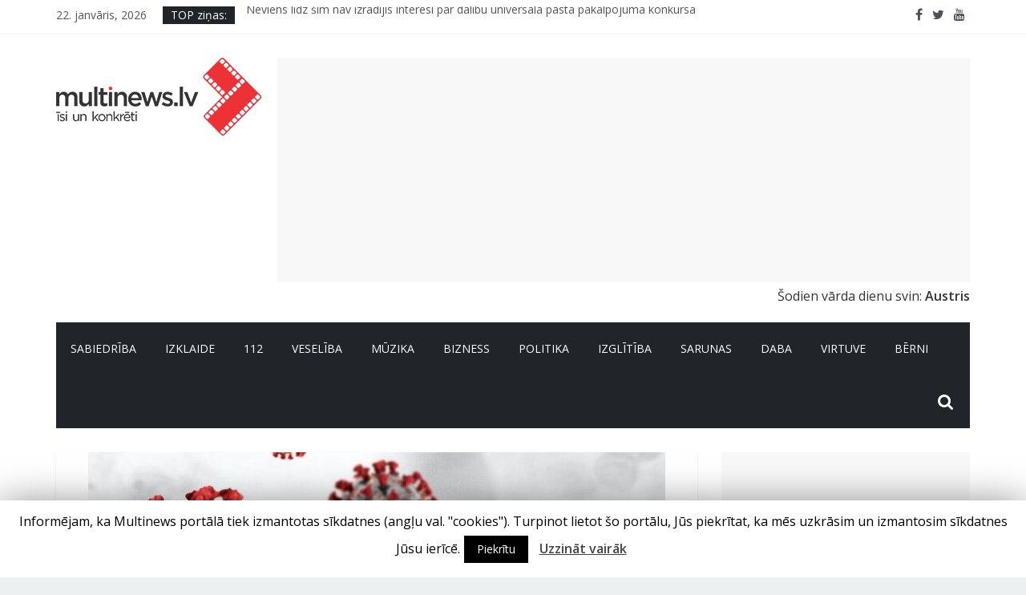

--- FILE ---
content_type: text/html; charset=UTF-8
request_url: https://multinews.lv/pagajusaja-nedela-par-726-pieaudzis-jaunatklato-covid-19-gadijumu-skaits/
body_size: 132529
content:
<!DOCTYPE html>
<html lang="lv-LV" prefix="og: http://ogp.me/ns#">
<head>
	<meta charset="UTF-8"/>
	<meta name="viewport" content="width=device-width, initial-scale=1">
	<link rel="profile" href="http://gmpg.org/xfn/11"/>
	<link rel="pingback" href="https://multinews.lv/xmlrpc.php"/>

	<title>Pagājušajā nedēļā par 72,6% pieaudzis jaunatklāto Covid-19 gadījumu skaits - Multinews.lv</title>
	<script type="text/javascript">function theChampLoadEvent(e){var t=window.onload;if(typeof window.onload!="function"){window.onload=e}else{window.onload=function(){t();e()}}}</script>
		<script type="text/javascript">var theChampDefaultLang = 'lv_LV', theChampCloseIconPath = 'https://multinews.lv/wp-content/plugins/super-socializer/images/close.png';</script>
		<script>var theChampSiteUrl = 'https://multinews.lv', theChampVerified = 0, theChampEmailPopup = 0, heateorSsMoreSharePopupSearchText = 'Search';</script>
			<script> var theChampSharingAjaxUrl = 'https://multinews.lv/wp-admin/admin-ajax.php', heateorSsFbMessengerAPI = 'https://www.facebook.com/dialog/send?app_id=595489497242932&display=popup&link=%encoded_post_url%&redirect_uri=%encoded_post_url%',heateorSsWhatsappShareAPI = 'web', heateorSsUrlCountFetched = [], heateorSsSharesText = 'Shares', heateorSsShareText = 'Share', theChampPluginIconPath = 'https://multinews.lv/wp-content/plugins/super-socializer/images/logo.png', theChampSaveSharesLocally = 0, theChampHorizontalSharingCountEnable = 0, theChampVerticalSharingCountEnable = 0, theChampSharingOffset = -10, theChampCounterOffset = -10, theChampMobileStickySharingEnabled = 0, heateorSsCopyLinkMessage = "Link copied.";
		var heateorSsVerticalSharingShortUrl = "https://multinews.lv/pagajusaja-nedela-par-726-pieaudzis-jaunatklato-covid-19-gadijumu-skaits/";		</script>
			<style type="text/css">
						.the_champ_button_instagram span.the_champ_svg,a.the_champ_instagram span.the_champ_svg{background:radial-gradient(circle at 30% 107%,#fdf497 0,#fdf497 5%,#fd5949 45%,#d6249f 60%,#285aeb 90%)}
					.the_champ_horizontal_sharing .the_champ_svg,.heateor_ss_standard_follow_icons_container .the_champ_svg{
					color: #fff;
				border-width: 0px;
		border-style: solid;
		border-color: transparent;
	}
		.the_champ_horizontal_sharing .theChampTCBackground{
		color:#666;
	}
		.the_champ_horizontal_sharing span.the_champ_svg:hover,.heateor_ss_standard_follow_icons_container span.the_champ_svg:hover{
				border-color: transparent;
	}
		.the_champ_vertical_sharing span.the_champ_svg,.heateor_ss_floating_follow_icons_container span.the_champ_svg{
					color: #fff;
				border-width: 0px;
		border-style: solid;
		border-color: transparent;
	}
		.the_champ_vertical_sharing .theChampTCBackground{
		color:#666;
	}
		.the_champ_vertical_sharing span.the_champ_svg:hover,.heateor_ss_floating_follow_icons_container span.the_champ_svg:hover{
						border-color: transparent;
		}
	@media screen and (max-width:783px){.the_champ_vertical_sharing{display:none!important}}</style>
	
<!-- Open Graph Meta Tags generated by MashShare 4.0.47 - https://mashshare.net -->
<meta property="og:type" content="article" /> 
<meta property="og:title" content="Pagājušajā nedēļā par 72,6% pieaudzis jaunatklāto Covid-19 gadījumu skaits" />
<meta property="og:description" content="Aizvadītās nedēļas laikā, no 30. augusta līdz 5. septembrim, atklāto Covid-19 gadījumu skaits pieaudzis par 72,6 %, un tas viennozīmīgi nav saistīts ar veiktajiem skrīningtestiem saistībā ar skolu uzsākšanu klātienē. Turpinās stacionēto pacientu pieaugums, pagājušajā nedēļā par  58%, stacionārā ārstējas vidēji 161 (iepriekš 111) pacients katru dienu. Arī smagi slimojošo pacientu pieaugums par 75%, vidēji 24 (iepriekš 15) pacienti dienā.   No visiem veiktajiem testiem 76%" />
<meta property="og:image" content="https://multinews.lv/wp-content/uploads/2020/10/Covid-19_rawpixel.jpg" />
<meta property="og:url" content="https://multinews.lv/pagajusaja-nedela-par-726-pieaudzis-jaunatklato-covid-19-gadijumu-skaits/" />
<meta property="og:site_name" content="Multinews.lv" />
<meta property="article:publisher" content="https://www.facebook.com/multinews.lv" />
<meta property="fb:app_id" content="475399898562867" />
<meta property="article:published_time" content="2021-09-06T16:53:34+00:00" />
<meta property="article:modified_time" content="2021-09-06T16:53:34+00:00" />
<meta property="og:updated_time" content="2021-09-06T16:53:34+00:00" />
<!-- Open Graph Meta Tags generated by MashShare 4.0.47 - https://www.mashshare.net -->
<!-- Twitter Card generated by MashShare 4.0.47 - https://www.mashshare.net -->
<meta property="og:image:width" content="720" />
<meta property="og:image:height" content="480" />
<meta name="twitter:card" content="summary_large_image">
<meta name="twitter:title" content="Pagājušajā nedēļā par 72,6% pieaudzis jaunatklāto Covid-19 gadījumu skaits">
<meta name="twitter:description" content="Aizvadītās nedēļas laikā, no 30. augusta līdz 5. septembrim, atklāto Covid-19 gadījumu skaits pieaudzis par 72,6 %, un tas viennozīmīgi nav saistīts ar veiktajiem skrīningtestiem saistībā ar skolu uzsākšanu klātienē. Turpinās stacionēto pacientu pieaugums, pagājušajā nedēļā par  58%, stacionārā ārstējas vidēji 161 (iepriekš 111) pacients katru dienu. Arī smagi slimojošo pacientu pieaugums par 75%, vidēji 24 (iepriekš 15) pacienti dienā.   No visiem veiktajiem testiem 76%">
<meta name="twitter:image" content="https://multinews.lv/wp-content/uploads/2020/10/Covid-19_rawpixel.jpg">
<meta name="twitter:site" content="@https://twitter.com/multinews_lv">
<!-- Twitter Card generated by MashShare 4.0.47 - https://www.mashshare.net -->


<!-- This site is optimized with the Yoast SEO plugin v10.1.3 - https://yoast.com/wordpress/plugins/seo/ -->
<link rel="canonical" href="https://multinews.lv/pagajusaja-nedela-par-726-pieaudzis-jaunatklato-covid-19-gadijumu-skaits/" />
<script type='application/ld+json'>{"@context":"https://schema.org","@type":"Organization","url":"https://multinews.lv/","sameAs":["https://www.facebook.com/multinews.lv","https://www.youtube.com/channel/UCoJQqbWZ0Qaa-TSIOgpKzrg","https://twitter.com/multinews_lv"],"@id":"https://multinews.lv/#organization","name":"Multinews.lv","logo":"https://multinews.lv/wp-content/uploads/2019/03/multinews-logo.png"}</script>
<!-- / Yoast SEO plugin. -->

<link rel='dns-prefetch' href='//static.addtoany.com' />
<link rel='dns-prefetch' href='//fonts.googleapis.com' />
<link rel='dns-prefetch' href='//s.w.org' />
<link rel="alternate" type="application/rss+xml" title="Multinews.lv&raquo; Plūsma" href="https://multinews.lv/feed/" />
<link rel="alternate" type="application/rss+xml" title="Komentāru plūsma" href="https://multinews.lv/comments/feed/" />
<link rel="alternate" type="application/rss+xml" title="Multinews.lv &raquo; Pagājušajā nedēļā par 72,6% pieaudzis jaunatklāto Covid-19 gadījumu skaits plūsma" href="https://multinews.lv/pagajusaja-nedela-par-726-pieaudzis-jaunatklato-covid-19-gadijumu-skaits/feed/" />
		<script type="text/javascript">
			window._wpemojiSettings = {"baseUrl":"https:\/\/s.w.org\/images\/core\/emoji\/11\/72x72\/","ext":".png","svgUrl":"https:\/\/s.w.org\/images\/core\/emoji\/11\/svg\/","svgExt":".svg","source":{"concatemoji":"https:\/\/multinews.lv\/wp-includes\/js\/wp-emoji-release.min.js?ver=4.9.26"}};
			!function(e,a,t){var n,r,o,i=a.createElement("canvas"),p=i.getContext&&i.getContext("2d");function s(e,t){var a=String.fromCharCode;p.clearRect(0,0,i.width,i.height),p.fillText(a.apply(this,e),0,0);e=i.toDataURL();return p.clearRect(0,0,i.width,i.height),p.fillText(a.apply(this,t),0,0),e===i.toDataURL()}function c(e){var t=a.createElement("script");t.src=e,t.defer=t.type="text/javascript",a.getElementsByTagName("head")[0].appendChild(t)}for(o=Array("flag","emoji"),t.supports={everything:!0,everythingExceptFlag:!0},r=0;r<o.length;r++)t.supports[o[r]]=function(e){if(!p||!p.fillText)return!1;switch(p.textBaseline="top",p.font="600 32px Arial",e){case"flag":return s([55356,56826,55356,56819],[55356,56826,8203,55356,56819])?!1:!s([55356,57332,56128,56423,56128,56418,56128,56421,56128,56430,56128,56423,56128,56447],[55356,57332,8203,56128,56423,8203,56128,56418,8203,56128,56421,8203,56128,56430,8203,56128,56423,8203,56128,56447]);case"emoji":return!s([55358,56760,9792,65039],[55358,56760,8203,9792,65039])}return!1}(o[r]),t.supports.everything=t.supports.everything&&t.supports[o[r]],"flag"!==o[r]&&(t.supports.everythingExceptFlag=t.supports.everythingExceptFlag&&t.supports[o[r]]);t.supports.everythingExceptFlag=t.supports.everythingExceptFlag&&!t.supports.flag,t.DOMReady=!1,t.readyCallback=function(){t.DOMReady=!0},t.supports.everything||(n=function(){t.readyCallback()},a.addEventListener?(a.addEventListener("DOMContentLoaded",n,!1),e.addEventListener("load",n,!1)):(e.attachEvent("onload",n),a.attachEvent("onreadystatechange",function(){"complete"===a.readyState&&t.readyCallback()})),(n=t.source||{}).concatemoji?c(n.concatemoji):n.wpemoji&&n.twemoji&&(c(n.twemoji),c(n.wpemoji)))}(window,document,window._wpemojiSettings);
		</script>
		<style type="text/css">
img.wp-smiley,
img.emoji {
	display: inline !important;
	border: none !important;
	box-shadow: none !important;
	height: 1em !important;
	width: 1em !important;
	margin: 0 .07em !important;
	vertical-align: -0.1em !important;
	background: none !important;
	padding: 0 !important;
}
</style>
<link rel='stylesheet' id='dashicons-css'  href='https://multinews.lv/wp-includes/css/dashicons.min.css?ver=4.9.26' type='text/css' media='all' />
<link rel='stylesheet' id='menu-icons-extra-css'  href='https://multinews.lv/wp-content/plugins/menu-icons/css/extra.min.css?ver=0.11.2' type='text/css' media='all' />
<link rel='stylesheet' id='cookie-law-info-css'  href='https://multinews.lv/wp-content/plugins/cookie-law-info/public/css/cookie-law-info-public.css?ver=1.7.6' type='text/css' media='all' />
<link rel='stylesheet' id='cookie-law-info-gdpr-css'  href='https://multinews.lv/wp-content/plugins/cookie-law-info/public/css/cookie-law-info-gdpr.css?ver=1.7.6' type='text/css' media='all' />
<link rel='stylesheet' id='mashsb-styles-css'  href='https://multinews.lv/wp-content/plugins/mashsharer/assets/css/mashsb.min.css?ver=4.0.47' type='text/css' media='all' />
<style id='mashsb-styles-inline-css' type='text/css'>
.mashsb-count {color:#cccccc;}@media only screen and (min-width:568px){.mashsb-buttons a {min-width: 177px;}}
</style>
<link rel='stylesheet' id='wpsm_team_b-font-awesome-front-css'  href='https://multinews.lv/wp-content/plugins/team-builder/assets/css/font-awesome/css/font-awesome.min.css?ver=4.9.26' type='text/css' media='all' />
<link rel='stylesheet' id='wpsm_team_b_bootstrap-front-css'  href='https://multinews.lv/wp-content/plugins/team-builder/assets/css/bootstrap-front.css?ver=4.9.26' type='text/css' media='all' />
<link rel='stylesheet' id='wpsm_team_b_team1-css'  href='https://multinews.lv/wp-content/plugins/team-builder/assets/css/team1.css?ver=4.9.26' type='text/css' media='all' />
<link rel='stylesheet' id='wpsm_team_b_team2-css'  href='https://multinews.lv/wp-content/plugins/team-builder/assets/css/team2.css?ver=4.9.26' type='text/css' media='all' />
<link rel='stylesheet' id='fancybox-css'  href='https://multinews.lv/wp-content/plugins/w3dev-fancybox/fancybox/jquery.fancybox.min.css?ver=4.9.26' type='text/css' media='all' />
<link rel='stylesheet' id='wpdiscuz-font-awesome-css'  href='https://multinews.lv/wp-content/plugins/wpdiscuz/assets/third-party/font-awesome-5.0.6/css/fontawesome-all.min.css?ver=5.2.1' type='text/css' media='all' />
<link rel='stylesheet' id='wpdiscuz-frontend-css-css'  href='https://multinews.lv/wp-content/plugins/wpdiscuz/assets/css/wpdiscuz.css?ver=5.2.1' type='text/css' media='all' />
<link rel='stylesheet' id='wpdiscuz-user-content-css-css'  href='https://multinews.lv/wp-content/plugins/wpdiscuz/assets/css/wpdiscuz-user-content.css?ver=5.2.1' type='text/css' media='all' />
<link rel='stylesheet' id='wp-pagenavi-css'  href='https://multinews.lv/wp-content/plugins/wp-pagenavi/pagenavi-css.css?ver=2.70' type='text/css' media='all' />
<link rel='stylesheet' id='colormag_google_fonts-css'  href='//fonts.googleapis.com/css?family=Open+Sans%3A400%2C600&#038;ver=4.9.26' type='text/css' media='all' />
<link rel='stylesheet' id='colormag_style-css'  href='https://multinews.lv/wp-content/themes/colormag/style.css?ver=4.9.26' type='text/css' media='all' />
<link rel='stylesheet' id='colormag-fontawesome-css'  href='https://multinews.lv/wp-content/themes/colormag/fontawesome/css/font-awesome.css?ver=4.2.1' type='text/css' media='all' />
<link rel='stylesheet' id='rpt_front_style-css'  href='https://multinews.lv/wp-content/plugins/related-posts-thumbnails/assets/css/front.css?ver=1.6.2' type='text/css' media='all' />
<link rel='stylesheet' id='the_champ_frontend_css-css'  href='https://multinews.lv/wp-content/plugins/super-socializer/css/front.css?ver=7.14' type='text/css' media='all' />
<link rel='stylesheet' id='addtoany-css'  href='https://multinews.lv/wp-content/plugins/add-to-any/addtoany.min.css?ver=1.16' type='text/css' media='all' />
<style id='addtoany-inline-css' type='text/css'>
.addtoany_share_save_container {
    clear: both;
    margin-top: 0px;
    margin-bottom: 20px;
}
</style>
<link rel='stylesheet' id='__EPYT__style-css'  href='https://multinews.lv/wp-content/plugins/youtube-embed-plus/styles/ytprefs.min.css?ver=12.1' type='text/css' media='all' />
<style id='__EPYT__style-inline-css' type='text/css'>

                .epyt-gallery-thumb {
                        width: 33.333%;
                }
                
</style>
<script type='text/javascript'>
window.a2a_config=window.a2a_config||{};a2a_config.callbacks=[];a2a_config.overlays=[];a2a_config.templates={};a2a_localize = {
	Share: "Share",
	Save: "Save",
	Subscribe: "Subscribe",
	Email: "Email",
	Bookmark: "Bookmark",
	ShowAll: "Show all",
	ShowLess: "Show less",
	FindServices: "Find service(s)",
	FindAnyServiceToAddTo: "Instantly find any service to add to",
	PoweredBy: "Powered by",
	ShareViaEmail: "Share via email",
	SubscribeViaEmail: "Subscribe via email",
	BookmarkInYourBrowser: "Bookmark in your browser",
	BookmarkInstructions: "Press Ctrl+D or \u2318+D to bookmark this page",
	AddToYourFavorites: "Add to your favorites",
	SendFromWebOrProgram: "Send from any email address or email program",
	EmailProgram: "Email program",
	More: "More&#8230;",
	ThanksForSharing: "Thanks for sharing!",
	ThanksForFollowing: "Thanks for following!"
};
</script>
<script type='text/javascript' defer src='https://static.addtoany.com/menu/page.js'></script>
<script type='text/javascript' src='https://multinews.lv/wp-includes/js/jquery/jquery.js?ver=1.12.4'></script>
<script type='text/javascript' src='https://multinews.lv/wp-includes/js/jquery/jquery-migrate.min.js?ver=1.4.1'></script>
<script type='text/javascript' defer src='https://multinews.lv/wp-content/plugins/add-to-any/addtoany.min.js?ver=1.1'></script>
<script type='text/javascript'>
/* <![CDATA[ */
var Cli_Data = {"nn_cookie_ids":[],"cookielist":[]};
var log_object = {"ajax_url":"https:\/\/multinews.lv\/wp-admin\/admin-ajax.php"};
/* ]]> */
</script>
<script type='text/javascript' src='https://multinews.lv/wp-content/plugins/cookie-law-info/public/js/cookie-law-info-public.js?ver=1.7.6'></script>
<script type='text/javascript'>
/* <![CDATA[ */
var mashsb = {"shares":"0","round_shares":"1","animate_shares":"0","dynamic_buttons":"0","share_url":"https:\/\/multinews.lv\/pagajusaja-nedela-par-726-pieaudzis-jaunatklato-covid-19-gadijumu-skaits\/","title":"Pag%C4%81ju%C5%A1aj%C4%81+ned%C4%93%C4%BC%C4%81+par+72%2C6%25+pieaudzis+jaunatkl%C4%81to+Covid-19+gad%C4%ABjumu+skaits","image":"https:\/\/multinews.lv\/wp-content\/uploads\/2020\/10\/Covid-19_rawpixel.jpg","desc":"Aizvad\u012bt\u0101s\u00a0ned\u0113\u013cas laik\u0101, no\u00a030.\u00a0augusta l\u012bdz\u00a05.\u00a0septembrim,\u00a0atkl\u0101to\u00a0Covid-19 gad\u012bjumu skaits\u00a0pieaudzis\u00a0par\u00a072,6\u00a0%,\u00a0un\u00a0tas viennoz\u012bm\u012bgi nav saist\u012bts ar veiktajiem\u00a0skr\u012bningtestiem\u00a0saist\u012bb\u0101 ar skolu uzs\u0101k\u0161anu\u00a0kl\u0101tien\u0113.\u00a0Turpin\u0101s\u00a0stacion\u0113to\u00a0pacientu\u00a0pieaugums, pag\u0101ju\u0161aj\u0101 ned\u0113\u013c\u0101\u00a0par\u00a0\u00a058%, stacion\u0101r\u0101 \u0101rst\u0113jas vid\u0113ji 161 (iepriek\u0161\u00a0111) pacients katru dienu. Ar\u012b smagi slimojo\u0161o\u00a0pacientu pieaugums par\u00a075%,\u00a0vid\u0113ji\u00a024 (iepriek\u0161 15)\u00a0pacienti dien\u0101.\u00a0\r\nNo visiem veiktajiem testiem\u00a076% \u2026","hashtag":"https:\/\/twitter.com\/multinews_lv","subscribe":"content","subscribe_url":"","activestatus":"1","singular":"1","twitter_popup":"1","refresh":"0","nonce":"d486f986fc","postid":"46068","servertime":"1769109017","ajaxurl":"https:\/\/multinews.lv\/wp-admin\/admin-ajax.php"};
/* ]]> */
</script>
<script type='text/javascript' src='https://multinews.lv/wp-content/plugins/mashsharer/assets/js/mashsb.min.js?ver=4.0.47'></script>
<script type='text/javascript' src='https://multinews.lv/wp-content/plugins/wpdiscuz/assets/third-party/wpdcookiejs/customcookie.js?ver=5.2.1'></script>
<script type='text/javascript' src='https://multinews.lv/wp-content/plugins/wpdiscuz/assets/third-party/autogrow/jquery.autogrowtextarea.min.js?ver=5.2.1'></script>
<script type='text/javascript'>
/* <![CDATA[ */
var wpdiscuzAjaxObj = {"url":"https:\/\/multinews.lv\/wp-admin\/admin-ajax.php","customAjaxUrl":"https:\/\/multinews.lv\/wp-content\/plugins\/wpdiscuz\/utils\/ajax\/wpdiscuz-ajax.php","wpdiscuz_options":{"wc_hide_replies_text":"Sl\u0113pt atbildes","wc_show_replies_text":"Skat\u012bt atbildes","wc_msg_required_fields":"Please fill out required fields","wc_invalid_field":"Some of field value is invalid","wc_error_empty_text":"please fill out this field to comment","wc_error_url_text":"url is invalid","wc_error_email_text":"email address is invalid","wc_invalid_captcha":"Invalid Captcha Code","wc_login_to_vote":"You Must Be Logged In To Vote","wc_deny_voting_from_same_ip":"You are not allowed to vote for this comment","wc_self_vote":"You cannot vote for your comment","wc_vote_only_one_time":"You&#039;ve already voted for this comment","wc_voting_error":"Voting Error","wc_held_for_moderate":"Comment awaiting moderation","wc_comment_edit_not_possible":"Sorry, this comment no longer possible to edit","wc_comment_not_updated":"Sorry, the comment was not updated","wc_comment_not_edited":"You&#039;ve not made any changes","wc_new_comment_button_text":"jauns koment\u0101rs","wc_new_comments_button_text":"jauns koment\u0101rs","wc_new_reply_button_text":"jauna atbilde Tavam koment\u0101ram","wc_new_replies_button_text":"jaunas atbildes Tavam koment\u0101ram","wc_msg_input_min_length":"Input is too short","wc_msg_input_max_length":"Input is too long","wc_follow_user":"Follow this user","wc_unfollow_user":"Unfollow this user","wc_follow_success":"You started following this comment author","wc_follow_canceled":"You stopped following this comment author.","wc_follow_email_confirm":"Please check your email and confirm the user following request.","wc_follow_email_confirm_fail":"Sorry, we couldn't send confirmation email.","wc_follow_login_to_follow":"Please login to follow users.","wc_follow_impossible":"We are sorry, but you can't follow this user.","wc_follow_not_added":"Following failed. Please try again later.","is_user_logged_in":false,"commentListLoadType":"0","commentListUpdateType":"0","commentListUpdateTimer":"30","liveUpdateGuests":"1","wc_comment_bg_color":"#FEFEFE","wc_reply_bg_color":"#F8F8F8","wpdiscuzCommentsOrder":"asc","wpdiscuzCommentOrderBy":"comment_date_gmt","commentsVoteOrder":false,"wordpressThreadCommentsDepth":"5","wordpressIsPaginate":"","commentTextMaxLength":null,"storeCommenterData":null,"isCaptchaInSession":true,"isGoodbyeCaptchaActive":false,"socialLoginAgreementCheckbox":0,"enableFbLogin":0,"enableFbShare":0,"facebookAppID":"","facebookUseOAuth2":0,"enableGoogleLogin":0,"googleAppID":"","cookiehash":"3b4aefde221f36971419920b3cac0b59","isLoadOnlyParentComments":0,"ahk":"tr2e=61e-bia3ece5s!7njmm6%nj$jsw","enableDropAnimation":0,"isNativeAjaxEnabled":0,"cookieCommentsSorting":"wpdiscuz_comments_sorting","version":"5.2.1","wc_post_id":46068,"loadLastCommentId":0,"lastVisitKey":"wordpress_last_visit","lastVisitExpires":1771708217,"lastVisitCookie":{"1":{"46068":1769116217}},"isCookiesEnabled":true,"wc_captcha_show_for_guest":"0","wc_captcha_show_for_members":"0","is_email_field_required":"0"}};
/* ]]> */
</script>
<script type='text/javascript' src='https://multinews.lv/wp-content/plugins/wpdiscuz/assets/js/wpdiscuz.js?ver=5.2.1'></script>
<script type='text/javascript'>
/* <![CDATA[ */
var wpdiscuzUCObj = {"msgConfirmDeleteComment":"Are you sure you want to delete this comment?","msgConfirmCancelSubscription":"Are you sure you want to cancel this subscription?","msgConfirmCancelFollow":"Are you sure you want to cancel this follow?"};
/* ]]> */
</script>
<script type='text/javascript' src='https://multinews.lv/wp-content/plugins/wpdiscuz/assets/js/wpdiscuz-user-content.js?ver=5.2.1'></script>
<script type='text/javascript' src='https://multinews.lv/wp-content/plugins/wpdiscuz/assets/third-party/lity/lity.js?ver=5.2.1'></script>
<script type='text/javascript' src='https://multinews.lv/wp-content/themes/colormag/js/colormag-custom.js?ver=4.9.26'></script>
<!--[if lte IE 8]>
<script type='text/javascript' src='https://multinews.lv/wp-content/themes/colormag/js/html5shiv.min.js?ver=4.9.26'></script>
<![endif]-->
<script type='text/javascript'>
/* <![CDATA[ */
var _EPYT_ = {"ajaxurl":"https:\/\/multinews.lv\/wp-admin\/admin-ajax.php","security":"3b66569a83","gallery_scrolloffset":"20","eppathtoscripts":"https:\/\/multinews.lv\/wp-content\/plugins\/youtube-embed-plus\/scripts\/","epresponsiveselector":"[\"iframe[src*='youtube.com']\",\"iframe[src*='youtube-nocookie.com']\",\"iframe[data-ep-src*='youtube.com']\",\"iframe[data-ep-src*='youtube-nocookie.com']\",\"iframe[data-ep-gallerysrc*='youtube.com']\"]","epdovol":"1","version":"12.1","evselector":"iframe.__youtube_prefs__[src], iframe[src*=\"youtube.com\/embed\/\"], iframe[src*=\"youtube-nocookie.com\/embed\/\"]","ajax_compat":"","ytapi_load":"light","stopMobileBuffer":"1","vi_active":"","vi_js_posttypes":[]};
/* ]]> */
</script>
<script type='text/javascript' src='https://multinews.lv/wp-content/plugins/youtube-embed-plus/scripts/ytprefs.min.js?ver=12.1'></script>
<link rel='https://api.w.org/' href='https://multinews.lv/wp-json/' />
<link rel="EditURI" type="application/rsd+xml" title="RSD" href="https://multinews.lv/xmlrpc.php?rsd" />
<link rel="wlwmanifest" type="application/wlwmanifest+xml" href="https://multinews.lv/wp-includes/wlwmanifest.xml" /> 
<meta name="generator" content="WordPress 4.9.26" />
<link rel='shortlink' href='https://multinews.lv/?p=46068' />
<link rel="alternate" type="application/json+oembed" href="https://multinews.lv/wp-json/oembed/1.0/embed?url=https%3A%2F%2Fmultinews.lv%2Fpagajusaja-nedela-par-726-pieaudzis-jaunatklato-covid-19-gadijumu-skaits%2F" />
<link rel="alternate" type="text/xml+oembed" href="https://multinews.lv/wp-json/oembed/1.0/embed?url=https%3A%2F%2Fmultinews.lv%2Fpagajusaja-nedela-par-726-pieaudzis-jaunatklato-covid-19-gadijumu-skaits%2F&#038;format=xml" />
            <style>
                #wpcomm .wc_new_comment{background:#00B38F;}
                #wpcomm .wc_new_reply{background:#00B38F;}
                #wpcomm .wc-form-wrapper{ background:none; } /* ->formBGColor */
                #wpcomm .wpdiscuz-front-actions{background:#F9F9F9;}
                #wpcomm .wpdiscuz-subscribe-bar{background:#F9F9F9;}
                #wpcomm select,
                #wpcomm input[type="text"],
                #wpcomm input[type="email"],
                #wpcomm input[type="url"],
                #wpcomm input[type="date"],
                #wpcomm input[type="color"]{border:#D9D9D9 1px solid;}
                #wpcomm .wc-comment .wc-comment-right{background:#FEFEFE;}
                #wpcomm .wc-reply .wc-comment-right{background:#F8F8F8;}
                #wpcomm .wc-comment-right .wc-comment-text, 
                #wpcomm .wc-comment-right .wc-comment-text *{
                    font-size:14px;
                }
                #wpcomm .wc-blog-administrator > .wc-comment-right .wc-comment-author, #wpcomm .wc-blog-administrator > .wc-comment-right .wc-comment-author a{color:#00B38F;}#wpcomm .wc-blog-administrator > .wc-comment-left .wc-comment-label{color:#00B38F; border:none; border-bottom: 1px solid #dddddd; }#wpcomm .wc-blog-editor > .wc-comment-right .wc-comment-author, #wpcomm .wc-blog-editor > .wc-comment-right .wc-comment-author a{color:#00B38F;}#wpcomm .wc-blog-editor > .wc-comment-left .wc-comment-label{color:#00B38F; border:none; border-bottom: 1px solid #dddddd; }#wpcomm .wc-blog-author > .wc-comment-right .wc-comment-author, #wpcomm .wc-blog-author > .wc-comment-right .wc-comment-author a{color:#00B38F;}#wpcomm .wc-blog-author > .wc-comment-left .wc-comment-label{color:#00B38F; border:none; border-bottom: 1px solid #dddddd; }#wpcomm .wc-blog-contributor > .wc-comment-right .wc-comment-author, #wpcomm .wc-blog-contributor > .wc-comment-right .wc-comment-author a{color:#00B38F;}#wpcomm .wc-blog-contributor > .wc-comment-left .wc-comment-label{color:#00B38F; border:none; border-bottom: 1px solid #dddddd; }#wpcomm .wc-blog-subscriber > .wc-comment-right .wc-comment-author, #wpcomm .wc-blog-subscriber > .wc-comment-right .wc-comment-author a{color:#00B38F;}#wpcomm .wc-blog-subscriber > .wc-comment-left .wc-comment-label{color:#00B38F; border:none; border-bottom: 1px solid #dddddd; }#wpcomm .wc-blog-translator > .wc-comment-right .wc-comment-author, #wpcomm .wc-blog-translator > .wc-comment-right .wc-comment-author a{color:#00B38F;}#wpcomm .wc-blog-translator > .wc-comment-left .wc-comment-label{color:#00B38F; border:none; border-bottom: 1px solid #dddddd; }#wpcomm .wc-blog-wpseo_manager > .wc-comment-right .wc-comment-author, #wpcomm .wc-blog-wpseo_manager > .wc-comment-right .wc-comment-author a{color:#00B38F;}#wpcomm .wc-blog-wpseo_manager > .wc-comment-left .wc-comment-label{color:#00B38F; border:none; border-bottom: 1px solid #dddddd; }#wpcomm .wc-blog-wpseo_editor > .wc-comment-right .wc-comment-author, #wpcomm .wc-blog-wpseo_editor > .wc-comment-right .wc-comment-author a{color:#00B38F;}#wpcomm .wc-blog-wpseo_editor > .wc-comment-left .wc-comment-label{color:#00B38F; border:none; border-bottom: 1px solid #dddddd; }#wpcomm .wc-blog-post_author > .wc-comment-right .wc-comment-author, #wpcomm .wc-blog-post_author > .wc-comment-right .wc-comment-author a{color:#00B38F;}#wpcomm .wc-blog-post_author > .wc-comment-left .wc-comment-label{color:#00B38F; border:none; border-bottom: 1px solid #dddddd; }#wpcomm .wc-blog-guest > .wc-comment-right .wc-comment-author, #wpcomm .wc-blog-guest > .wc-comment-right .wc-comment-author a{color:#00B38F;}#wpcomm .wc-blog-guest > .wc-comment-left .wc-comment-label{color:#00B38F; border:none; border-bottom: 1px solid #dddddd; }                #wpcomm .wc-comment .wc-comment-left .wc-comment-label{ background: #ffffff;}
                #wpcomm .wc-comment-left .wc-follow-user{color:#00B38F;}
                #wpcomm .wc-load-more-submit{border:1px solid #D9D9D9;}
                #wpcomm .wc-new-loaded-comment > .wc-comment-right{background:#FFFAD6;}
                #wpcomm .wpdiscuz-subscribe-bar{color:#777;}
                #wpcomm .wpdiscuz-front-actions .wpdiscuz-sbs-wrap span{color: #777;}
                #wpcomm .page-numbers{color:#555;border:#555 1px solid;}
                #wpcomm span.current{background:#555;}
                #wpcomm .wpdiscuz-readmore{cursor:pointer;color:#00B38F;}
                #wpcomm .wpdiscuz-textarea-wrap{border:#D9D9D9 1px solid;} .wpd-custom-field .wcf-pasiv-star, #wpcomm .wpdiscuz-item .wpdiscuz-rating > label {color: #DDDDDD;}
                #wpcomm .wpdiscuz-item .wpdiscuz-rating:not(:checked) > label:hover,.wpdiscuz-rating:not(:checked) > label:hover ~ label {   }#wpcomm .wpdiscuz-item .wpdiscuz-rating > input ~ label:hover, #wpcomm .wpdiscuz-item .wpdiscuz-rating > input:not(:checked) ~ label:hover ~ label, #wpcomm .wpdiscuz-item .wpdiscuz-rating > input:not(:checked) ~ label:hover ~ label{color: #FFED85;} 
                #wpcomm .wpdiscuz-item .wpdiscuz-rating > input:checked ~ label:hover, #wpcomm .wpdiscuz-item .wpdiscuz-rating > input:checked ~ label:hover, #wpcomm .wpdiscuz-item .wpdiscuz-rating > label:hover ~ input:checked ~ label, #wpcomm .wpdiscuz-item .wpdiscuz-rating > input:checked + label:hover ~ label, #wpcomm .wpdiscuz-item .wpdiscuz-rating > input:checked ~ label:hover ~ label, .wpd-custom-field .wcf-activ-star, #wpcomm .wpdiscuz-item .wpdiscuz-rating > input:checked ~ label{ color:#FFD700;}
                #wpcomm .wc-comment-header{border-top: 1px solid #dedede;}
                #wpcomm .wc-reply .wc-comment-header{border-top: 1px solid #dedede;}
                /* Buttons */
                #wpcomm button, 
                #wpcomm input[type="button"], 
                #wpcomm input[type="reset"], 
                #wpcomm input[type="submit"]{ border: 1px solid #555555; color: #FFFFFF; background-color: #555555; }
                #wpcomm button:hover, 
                #wpcomm button:focus,
                #wpcomm input[type="button"]:hover, 
                #wpcomm input[type="button"]:focus, 
                #wpcomm input[type="reset"]:hover, 
                #wpcomm input[type="reset"]:focus, 
                #wpcomm input[type="submit"]:hover, 
                #wpcomm input[type="submit"]:focus{ border: 1px solid #333333; background-color: #333333;  }
                #wpcomm .wpdiscuz-sort-buttons{color:#777777;}
                #wpcomm .wpdiscuz-sort-button{color:#777777; cursor:pointer;}
                #wpcomm .wpdiscuz-sort-button:hover{color:#00B38F!important;cursor:pointer;}
                #wpcomm .wpdiscuz-sort-button-active{color:#00B38F!important;cursor:default!important;}
                #wpcomm .wc-cta-button, 
                #wpcomm .wc-cta-button-x{color:#777777; }
                #wpcomm .wc-vote-link.wc-up{color:#999999;}
                #wpcomm .wc-vote-link.wc-down{color:#999999;}
                #wpcomm .wc-vote-result{color:#999999;}
                #wpcomm .wpf-cta{color:#999999; }
                #wpcomm .wc-comment-link .wc-share-link .wpf-cta{color:#eeeeee;}
                #wpcomm .wc-footer-left .wc-reply-button{border:1px solid #00B38F!important; color: #00B38F;}
                #wpcomm .wpf-cta:hover{background:#00B38F!important; color:#FFFFFF;}
                #wpcomm .wc-footer-left .wc-reply-button.wc-cta-active, #wpcomm .wc-cta-active{background:#00B38F!important; color:#FFFFFF;}
                #wpcomm .wc-cta-button:hover{background:#00B38F!important; color:#FFFFFF;}
                #wpcomm .wc-footer-right .wc-toggle,
                #wpcomm .wc-footer-right .wc-toggle a,
                #wpcomm .wc-footer-right .wc-toggle i{color:#00B38F;}
                /* STICKY COMMENT HEADER */
                #wpcomm .wc-sticky-comment.wc-comment .wc-comment-header{}
                #wpcomm .wc-sticky-comment.wc-comment .wc-comment-header .wpd-sticky{background: #1ecea8; color: #ffffff; }
                #wpcomm .wc-closed-comment.wc-comment .wc-comment-header{}
                #wpcomm .wc-closed-comment.wc-comment .wc-comment-header .wpd-closed{background: #aaaaaa; color: #ffffff;}
                /* PRIVATE COMMENT HEADER */
                #wpcomm .wc-private-comment.wc-comment .wc-comment-header{}
                #wpcomm .wc-private-comment.wc-comment .wc-comment-header .wpd-private{background: #999999; color: #ffffff;}
                /* FOLLOW LINK */

                #wpcomm .wc-follow{color:#777777;}
                #wpcomm .wc-follow-active{color:#ff7a00;}
                #wpcomm .wc-follow:hover i,
                #wpcomm .wc-unfollow:hover i,
                #wpcomm .wc-follow-active:hover i{color:#00B38F;}
                                .wpd-wrapper .wpd-list-item.wpd-active{border-top: 3px solid #00B38F;}
                                .comments-area{width:auto; margin: 0 auto;}
            </style>
            		<script type="text/javascript">
			var cli_flush_cache=1;
		</script>
		      <style>
      #related_posts_thumbnails li{
          border-right: 1px solid #dddddd;
          background-color: #ffffff      }
      #related_posts_thumbnails li:hover{
          background-color: #eeeeee;
      }
      .relpost_content{
          font-size: 13px;
          color: #333333;
      }
      .relpost-block-single{
          background-color: #ffffff;
          border-right: 1px solid  #dddddd;
          border-left: 1px solid  #dddddd;
          margin-right: -1px;
      }
      .relpost-block-single:hover{
          background-color: #eeeeee;
      }
      </style>

  <style type="text/css" id="custom-background-css">
body.custom-background { background-color: #ecf0f1; }
</style>
<link rel="icon" href="https://multinews.lv/wp-content/uploads/2017/12/cropped-multinews-favicon-32x32.png" sizes="32x32" />
<link rel="icon" href="https://multinews.lv/wp-content/uploads/2017/12/cropped-multinews-favicon-192x192.png" sizes="192x192" />
<link rel="apple-touch-icon-precomposed" href="https://multinews.lv/wp-content/uploads/2017/12/cropped-multinews-favicon-180x180.png" />
<meta name="msapplication-TileImage" content="https://multinews.lv/wp-content/uploads/2017/12/cropped-multinews-favicon-270x270.png" />
<!-- Multinews.lv Internal Styles -->        <style type="text/css"> .colormag-button,blockquote,button,input[type=reset],input[type=button],input[type=submit],
		#masthead.colormag-header-clean #site-navigation.main-small-navigation .menu-toggle{background-color:#dd3333}
		#site-title a,.next a:hover,.previous a:hover,.social-links i.fa:hover,a,
		#masthead.colormag-header-clean .social-links li:hover i.fa,
		#masthead.colormag-header-classic .social-links li:hover i.fa,
		#masthead.colormag-header-clean .breaking-news .newsticker a:hover,
		#masthead.colormag-header-classic .breaking-news .newsticker a:hover,
		#masthead.colormag-header-classic #site-navigation .fa.search-top:hover,
		#masthead.colormag-header-classic #site-navigation .random-post a:hover .fa-random,
		#masthead .main-small-navigation li:hover > .sub-toggle i,
		.better-responsive-menu #masthead .main-small-navigation .sub-toggle.active .fa  {color:#dd3333}
		.fa.search-top:hover,
		#masthead.colormag-header-classic #site-navigation.main-small-navigation .menu-toggle,
		.main-navigation ul li.focus > a,
        #masthead.colormag-header-classic .main-navigation ul ul.sub-menu li.focus > a {background-color:#dd3333}
		#site-navigation{border-top:4px solid #dd3333}
		.home-icon.front_page_on,.main-navigation a:hover,.main-navigation ul li ul li a:hover,
		.main-navigation ul li ul li:hover>a,
		.main-navigation ul li.current-menu-ancestor>a,
		.main-navigation ul li.current-menu-item ul li a:hover,
		.main-navigation ul li.current-menu-item>a,
		.main-navigation ul li.current_page_ancestor>a,
		.main-navigation ul li.current_page_item>a,
		.main-navigation ul li:hover>a,
		.main-small-navigation li a:hover,
		.site-header .menu-toggle:hover,
		#masthead.colormag-header-classic .main-navigation ul ul.sub-menu li:hover > a,
		#masthead.colormag-header-classic .main-navigation ul ul.sub-menu li.current-menu-ancestor > a,
		#masthead.colormag-header-classic .main-navigation ul ul.sub-menu li.current-menu-item > a,
		#masthead .main-small-navigation li:hover > a,
		#masthead .main-small-navigation li.current-page-ancestor > a,
		#masthead .main-small-navigation li.current-menu-ancestor > a,
		#masthead .main-small-navigation li.current-page-item > a,
		#masthead .main-small-navigation li.current-menu-item > a{background-color:#dd3333}
		.main-small-navigation .current-menu-item>a,.main-small-navigation .current_page_item>a {background:#dd3333}
		#masthead.colormag-header-classic .main-navigation ul ul.sub-menu li:hover,
		#masthead.colormag-header-classic .main-navigation ul ul.sub-menu li.current-menu-ancestor,
		#masthead.colormag-header-classic .main-navigation ul ul.sub-menu li.current-menu-item,
		#masthead.colormag-header-classic #site-navigation .menu-toggle,
		#masthead.colormag-header-classic #site-navigation .menu-toggle:hover,
		#masthead.colormag-header-classic .main-navigation ul > li:hover > a, 
        #masthead.colormag-header-classic .main-navigation ul > li.current-menu-item > a, 
        #masthead.colormag-header-classic .main-navigation ul > li.current-menu-ancestor > a,
        #masthead.colormag-header-classic .main-navigation ul li.focus > a{ border-color:#dd3333}
		.promo-button-area a:hover{border:2px solid #dd3333;background-color:#dd3333}
		#content .wp-pagenavi .current,
		#content .wp-pagenavi a:hover,.format-link .entry-content a,.pagination span{ background-color:#dd3333}
		.pagination a span:hover{color:#dd3333;border-color:#dd3333}
		#content .comments-area a.comment-edit-link:hover,#content .comments-area a.comment-permalink:hover,
		#content .comments-area article header cite a:hover,.comments-area .comment-author-link a:hover{color:#dd3333}
		.comments-area .comment-author-link span{background-color:#dd3333}
		.comment .comment-reply-link:hover,.nav-next a,.nav-previous a{color:#dd3333}
		#secondary .widget-title{border-bottom:2px solid #dd3333}
		#secondary .widget-title span{background-color:#dd3333}
		.footer-widgets-area .widget-title{border-bottom:2px solid #dd3333}
		.footer-widgets-area .widget-title span,
		.colormag-footer--classic .footer-widgets-area .widget-title span::before{background-color:#dd3333}
		.footer-widgets-area a:hover{color:#dd3333}
		.advertisement_above_footer .widget-title{ border-bottom:2px solid #dd3333}
		.advertisement_above_footer .widget-title span{background-color:#dd3333}
		a#scroll-up i{color:#dd3333}
		.page-header .page-title{border-bottom:2px solid #dd3333}
		#content .post .article-content .above-entry-meta .cat-links a,
		.page-header .page-title span{ background-color:#dd3333}
		#content .post .article-content .entry-title a:hover,
		.entry-meta .byline i,.entry-meta .cat-links i,.entry-meta a,
		.post .entry-title a:hover,.search .entry-title a:hover{color:#dd3333}
		.entry-meta .post-format i{background-color:#dd3333}
		.entry-meta .comments-link a:hover,.entry-meta .edit-link a:hover,.entry-meta .posted-on a:hover,
		.entry-meta .tag-links a:hover,.single #content .tags a:hover{color:#dd3333}.more-link,
		.no-post-thumbnail{background-color:#dd3333}
		.post-box .entry-meta .cat-links a:hover,.post-box .entry-meta .posted-on a:hover,
		.post.post-box .entry-title a:hover{color:#dd3333}
		.widget_featured_slider .slide-content .above-entry-meta .cat-links a{background-color:#dd3333}
		.widget_featured_slider .slide-content .below-entry-meta .byline a:hover,
		.widget_featured_slider .slide-content .below-entry-meta .comments a:hover,
		.widget_featured_slider .slide-content .below-entry-meta .posted-on a:hover,
		.widget_featured_slider .slide-content .entry-title a:hover{color:#dd3333}
		.widget_highlighted_posts .article-content .above-entry-meta .cat-links a {background-color:#dd3333}
		.byline a:hover,.comments a:hover,.edit-link a:hover,.posted-on a:hover,.tag-links a:hover,
		.widget_highlighted_posts .article-content .below-entry-meta .byline a:hover,
		.widget_highlighted_posts .article-content .below-entry-meta .comments a:hover,
		.widget_highlighted_posts .article-content .below-entry-meta .posted-on a:hover,
		.widget_highlighted_posts .article-content .entry-title a:hover{color:#dd3333}
		.widget_featured_posts .article-content .above-entry-meta .cat-links a{background-color:#dd3333}
		.widget_featured_posts .article-content .entry-title a:hover{color:#dd3333}
		.widget_featured_posts .widget-title{border-bottom:2px solid #dd3333}
		.widget_featured_posts .widget-title span{background-color:#dd3333}
		.related-posts-main-title .fa,.single-related-posts .article-content .entry-title a:hover{color:#dd3333}
		@media (max-width: 768px) {.better-responsive-menu .sub-toggle{background-color:#bf1515}}</style>
				<style type="text/css" id="wp-custom-css">
			.footer-socket-wrapper .copyright {
    
}
.byline {
  display: none;
}

.footer-widgets-wrapper {
background-color:#212529;
}

#commentform > p.comment-form-url {
	display:none;
}

#commentform > p.comment-form-email {
	display:none;
}

.footer-socket-wrapper {
    background-color: #212529;
}

#main > div > div.front-page-top-section{

}

.default-wp-page {
	display:none;
}

.mashsb-container {
    margin-bottom: 20px;
}

.widget_featured_slider .slide-content, .widget_highlighted_posts .article-content {
    background: #000;
    background: rgba(0,0,0,.7);
		padding-top:2%;
}

.widget_featured_posts .article-content .entry-title a {
    color: #232323;
    text-shadow: none;
    font-weight: bold;
    font-size: 1.3rem;
}

.widget_featured_posts .entry-title, .front-page-top-section .entry-title, .category .entry-title{
	display:inline;
}

.widget_featured_posts .below-entry-meta, .front-page-top-section .below-entry-meta, .category .below-entry-meta {
	display:inline;
}

.widget_featured_posts .posted-on, .front-page-top-section .posted-on, .category .posted-on {
	display:none;
}

.category .more-link, .category .entry-content, .category .above-entry-meta {
	display:none;
}

.first-post .above-entry-meta {
	display:none;
}

#header-right-section {
    float: none;
    display: grid;
	overflow:hidden;
}

#masthead.colormag-header-clean #header-text-nav-wrap {
    padding: 10px 0;
}

#masthead.colormag-header-clean .news-bar {
margin-bottom:20px;
}

#masthead.colormag-header-clean #site-navigation .inner-wrap {
    background-color: #212529;
    margin-top: 10px;
}

#secondary .widget:first-child {
    margin-bottom: 0px;
}

.postwidg .widget-title {
	font-size: 18px;
	margin-bottom: 15px;
	padding-bottom: 0;
	border-bottom-color: #1e73be;
	margin-top: 0;
	line-height: 1.2;
	color: white;
	background-color: #1e73be;
	padding: 6px 12px;
}

.so-panel {
	margin-bottom:20px;
}

.home-page .main-content-section {
    padding-top: 0px;
		
}
.home-page .entry-header {
    display:none;
}

#main-slider .below-entry-meta .posted-on{
    display:none;
}

#main-slider .below-entry-meta {
	display:inline;
}

#main-slider .entry-title {
	display:inline;
}

.postwidg ul {
	padding:0px;
}

.widget_pis_posts_in_sidebar {
	margin-bottom:-10px !important;
}

.posts-in-sidebar {
	margin-bottom:0px;
}

.widget_highlighted_posts .single-article {
}


.comments a {
	  color: white;
    font-weight: bold;
    background-color: #c0392b;
    padding-left: 10px;
    padding-right: 10px;
    font-size: 16px;
}

.comments a:hover {
	  color:white;
}


.comments a:empty {
	display:none;
}

.comments .fa {
	display:none;
}

.highlights-featured-image a, .slider-featured-image a {

}

input.s {
	width:60%;
}

.pis-title {
	display:inline;	
}

.pis-utility {
	display:inline;
	margin-left: 3px;
}

.pis-comments{
	color: white;
	font-weight: bold;
	background-color: #c0392b;
	padding-left: 10px;
	padding-right: 10px;
	font-size: 12px;
}


.pis-comments:empty {
	display:none;
}

.horizontal-banner-home{
		margin-bottom: -10px;
		text-align: center;
		margin-top: -10px;	
}

#pg-23101-1 {
	margin-bottom: 10px !important;	
}

#pg-23101-0 {
	margin-bottom:10px;
}

#pl-23101 .so-panel:first-child {
    margin-bottom: 10px;
}

.fa-picture-o {
	margin-right: 5px;	
}
#secondary .widget-title span {
	width:100%;
}

#secondary .widget-title {
margin-bottom:0px;
}

.yuzo_related_post_widget .relatedthumb a {
    color: black !important;
}

.widget_featured_slider .slide-content {
	padding-right:2%;
}

.widget_highlighted_posts .article-content {
	padding-right:5%;
}

#masthead.colormag-header-clean .main-navigation a {
padding-left:18px;
padding-right:18px;
}

.home .main-content-section {
    padding-top: 0px;
		
}
.home .entry-header {
    display:none;
}

.slider-featured-image a {
    display: block;
}

/* first image custom*/
#main-picture .article-content .entry-title {
    padding: 10px 0 0;
    font-size: 16px;
		line-height: 1.2;
}

#main-picture .byline {
    display: none;
}

#main-picture .below-entry-meta .posted-on {
    display: none;
}

#main-picture .below-entry-meta {
    display: inline;
}

#main-picture .above-entry-meta {
	display:visible;
}

#cookie_action_close_header_reject {
	display:none;
}

@media screen and (max-width: 783px)
{
	.the_champ_bottom_sharing {
			display:none !important;
	}
	.heateor_ss_mobile_footer {
			display: none !important;
	}
}

/*Posts sidebar komentaru highlits*/
.pis-comments {
	    background-color: red !important;
    color: white !important;
    padding-left: 5px !important;
    padding-right: 5px !important;
    vertical-align: text-bottom !important;
}

.comments a {
	    background-color: red !important;
    color: white !important;
    padding-left: 5px !important;
    padding-right: 5px !important;
    vertical-align: text-bottom !important;
}

.sidebar-sidebar .pis-li {
	 display: inline-block !important;
	    border-bottom: 1px solid gainsboro !important;
    margin-bottom: 5px !important;
}

.sidebar-sidebar .pis-title {
		font-size: 18px !important;
    font-weight: bold !important;
    line-height: 1.3 !important;
		color:black !important;
}


.sidebar-sidebar .pis-title-link {
		color: black !important;
}

.sidebar-sidebar p.pis-thumbnail {
	margin-bottom: 0px !important;
	float:left !important;
}

.sidebar-sidebar .widget-title {
    border-bottom:0px !important;
		padding: 6px 12px !important;
}

/*saakumlapas thumbnails lai teksts neluuzt*/
.postwidg .pis-thumbnail {
    float: left !important;
}		</style>
	<style id="tt-easy-google-font-styles" type="text/css">p { }
h1 { }
h2 { }
h3 { }
h4 { }
h5 { }
h6 { }
</style><!-- Global site tag (gtag.js) - Google Analytics -->
<script async src="https://www.googletagmanager.com/gtag/js?id=UA-111014034-1"></script>
<script>
  window.dataLayer = window.dataLayer || [];
  function gtag(){dataLayer.push(arguments);}
  gtag('js', new Date());

  gtag('config', 'UA-111014034-1');
</script>
	<script async src="//pagead2.googlesyndication.com/pagead/js/adsbygoogle.js"></script>
	<script>
	     (adsbygoogle = window.adsbygoogle || []).push({
	          google_ad_client: "ca-pub-1058770026694546",
	          enable_page_level_ads: true
	     });
	</script>
</head>

<body class="post-template-default single single-post postid-46068 single-format-standard custom-background wp-custom-logo  wide better-responsive-menu">


<div id="page" class="hfeed site">
	
	
	<header id="masthead" class="site-header clearfix colormag-header-clean">
		<div id="header-text-nav-container" class="clearfix">

						<div class="news-bar">
				<div class="inner-wrap clearfix">
					
        <div class="date-in-header">
			22. janvāris, 2026        </div>

		
					        <div class="breaking-news">
            <strong class="breaking-news-latest">TOP ziņas:</strong>
            <ul class="newsticker">
				                    <li>
                        <a href="https://multinews.lv/efektivi-energijas-razosanas-risinajumi-tavam-majoklim/"
                           title="Efektīvi enerģijas ražošanas risinājumi tavam mājoklim">Efektīvi enerģijas ražošanas risinājumi tavam mājoklim</a>
                    </li>
				                    <li>
                        <a href="https://multinews.lv/saeima-macibam-ir-janotiek-pamata-klatiene/"
                           title="Saeima: mācībām ir jānotiek pamatā klātienē">Saeima: mācībām ir jānotiek pamatā klātienē</a>
                    </li>
				                    <li>
                        <a href="https://multinews.lv/apstiprinats-rigas-2026-gada-budzets-uzsvars-uz-drosu-veseligu-un-gudru-galvaspilsetu/"
                           title="Apstiprināts Rīgas 2026. gada budžets: uzsvars uz drošu, veselīgu un gudru galvaspilsētu">Apstiprināts Rīgas 2026. gada budžets: uzsvars uz drošu, veselīgu un gudru galvaspilsētu</a>
                    </li>
				                    <li>
                        <a href="https://multinews.lv/bilete-kabata-bet-uz-pasakumu-netiec-pie-ka-versties-lai-atgutu-samaksato-naudu/"
                           title="Biļete kabatā, bet uz pasākumu netiec: pie kā vērsties, lai atgūtu samaksāto naudu?">Biļete kabatā, bet uz pasākumu netiec: pie kā vērsties, lai atgūtu samaksāto naudu?</a>
                    </li>
				                    <li>
                        <a href="https://multinews.lv/neviens-lidz-sim-nav-izradijis-interesi-par-dalibu-universala-pasta-pakalpojuma-konkursa/"
                           title="Neviens līdz šim nav izrādījis interesi par dalību universālā pasta pakalpojuma konkursā">Neviens līdz šim nav izrādījis interesi par dalību universālā pasta pakalpojuma konkursā</a>
                    </li>
				            </ul>
        </div>
		
							<div class="social-links clearfix">
			<ul>
				<li><a href="https://www.facebook.com/multinews.lv" target="_blank"><i class="fa fa-facebook"></i></a></li><li><a href="https://twitter.com/multinews_lv" target="_blank"><i class="fa fa-twitter"></i></a></li><li><a href="https://www.youtube.com/channel/UCoJQqbWZ0Qaa-TSIOgpKzrg" target="_blank"><i class="fa fa-youtube"></i></a></li>			</ul>
		</div><!-- .social-links -->
						</div>
			</div>
		
			
			
		<div class="inner-wrap">

			<div id="header-text-nav-wrap" class="clearfix">
				<div id="header-left-section">
											<div id="header-logo-image">
							
							<a href="https://multinews.lv/" class="custom-logo-link" rel="home" itemprop="url"><img width="256" height="97" src="https://multinews.lv/wp-content/uploads/2017/12/multinews-logo.png" class="custom-logo" alt="Multinews.lv logo" itemprop="logo" /></a>						</div><!-- #header-logo-image -->
											<div id="header-text" class="screen-reader-text">
													<h3 id="site-title">
								<a href="https://multinews.lv/" title="Multinews.lv" rel="home">Multinews.lv</a>
							</h3>
																		<p id="site-description">Foto un video ziņu portāls</p>
						<!-- #site-description -->
					</div><!-- #header-text -->
				</div><!-- #header-left-section -->
				<div id="header-right-section">
											<div id="header-right-sidebar" class="clearfix">
							<aside id="siteorigin-panels-builder-2" class="widget widget_siteorigin-panels-builder clearfix"><div id="pl-w676ffcde06866"  class="panel-layout" ><div id="pg-w676ffcde06866-0"  class="panel-grid panel-has-style" ><div class="panel-row-style panel-row-style-for-w676ffcde06866-0" ><div id="pgc-w676ffcde06866-0-0"  class="panel-grid-cell" ><div class="panel-cell-style panel-cell-style-for-w676ffcde06866-0-0" ><div id="panel-w676ffcde06866-0-0-0" class="widget_text so-panel widget widget_custom_html panel-first-child panel-last-child" data-index="0" ><div class="textwidget custom-html-widget"><div style="text-align:center;">
	<script async src="//pagead2.googlesyndication.com/pagead/js/adsbygoogle.js"></script>
	<!-- header responsive -->
	<ins class="adsbygoogle"
			 style="display:block"
			 data-ad-client="ca-pub-1058770026694546"
			 data-ad-slot="6384103196"
			 data-ad-format="auto"
			 data-full-width-responsive="true"></ins>
	<script>
	(adsbygoogle = window.adsbygoogle || []).push({});
	</script>	
</div>


</div></div></div></div></div></div><div id="pg-w676ffcde06866-1"  class="panel-grid panel-has-style" ><div class="panel-row-style panel-row-style-for-w676ffcde06866-1" ><div id="pgc-w676ffcde06866-1-0"  class="panel-grid-cell panel-grid-cell-empty" ></div><div id="pgc-w676ffcde06866-1-1"  class="panel-grid-cell" ><div id="panel-w676ffcde06866-1-1-0" class="so-panel widget widget_execphp panel-first-child panel-last-child" data-index="1" ><div class="panel-widget-style panel-widget-style-for-w676ffcde06866-1-1-0" >			<div class="execphpwidget">Šodien vārda dienu svin: <strong>Austris</strong></div>
		</div></div></div></div></div></div></aside>						</div>
										</div><!-- #header-right-section -->

			</div><!-- #header-text-nav-wrap -->

		</div><!-- .inner-wrap -->

		
			
			
		<nav id="site-navigation" class="main-navigation clearfix" role="navigation">
			<div class="inner-wrap clearfix">
				
					<div class="home-icon">
						<a href="https://multinews.lv/" title="Multinews.lv"><i class="fa fa-home"></i></a>
					</div>

					
				<h4 class="menu-toggle"></h4>
				<div class="menu-primary-container"><ul id="menu-menu" class="menu"><li id="menu-item-13462" class="menu-item menu-item-type-taxonomy menu-item-object-category current-post-ancestor current-menu-parent current-post-parent menu-item-13462"><a href="https://multinews.lv/category/sabiedriba/">Sabiedrība</a></li>
<li id="menu-item-13463" class="menu-item menu-item-type-taxonomy menu-item-object-category menu-item-13463"><a href="https://multinews.lv/category/izklaide/">Izklaide</a></li>
<li id="menu-item-13464" class="menu-item menu-item-type-taxonomy menu-item-object-category menu-item-13464"><a href="https://multinews.lv/category/112/">112</a></li>
<li id="menu-item-13465" class="menu-item menu-item-type-taxonomy menu-item-object-category menu-item-13465"><a href="https://multinews.lv/category/veseliba/">Veselība</a></li>
<li id="menu-item-13466" class="menu-item menu-item-type-taxonomy menu-item-object-category menu-item-13466"><a href="https://multinews.lv/category/muzika/">Mūzika</a></li>
<li id="menu-item-13467" class="menu-item menu-item-type-taxonomy menu-item-object-category menu-item-13467"><a href="https://multinews.lv/category/bizness/">Bizness</a></li>
<li id="menu-item-13469" class="menu-item menu-item-type-taxonomy menu-item-object-category menu-item-13469"><a href="https://multinews.lv/category/politika/">Politika</a></li>
<li id="menu-item-13470" class="menu-item menu-item-type-taxonomy menu-item-object-category menu-item-13470"><a href="https://multinews.lv/category/izglitiba/">Izglītība</a></li>
<li id="menu-item-13471" class="menu-item menu-item-type-taxonomy menu-item-object-category menu-item-13471"><a href="https://multinews.lv/category/sarunas/">Sarunas</a></li>
<li id="menu-item-13468" class="menu-item menu-item-type-taxonomy menu-item-object-category menu-item-13468"><a href="https://multinews.lv/category/daba/">Daba</a></li>
<li id="menu-item-28186" class="menu-item menu-item-type-taxonomy menu-item-object-category menu-item-28186"><a href="https://multinews.lv/category/virtuve/">Virtuve</a></li>
<li id="menu-item-67945" class="menu-item menu-item-type-taxonomy menu-item-object-category menu-item-67945"><a href="https://multinews.lv/category/berni/">Bērni</a></li>
</ul></div>
				
									<i class="fa fa-search search-top"></i>
					<div class="search-form-top">
						<form action="https://multinews.lv/" class="search-form searchform clearfix" method="get">
   <div class="search-wrap">
      <input type="text" placeholder="Search" class="s field" name="s">
      <button class="search-icon" type="submit"></button>
   </div>
</form><!-- .searchform -->					</div>
							</div>
		</nav>

		
		</div><!-- #header-text-nav-container -->

		
	</header>

		
	<div id="main" class="clearfix">
		<div class="inner-wrap clearfix">

	
	<div id="primary">
		<div id="content" class="clearfix">

			
				
<article id="post-46068" class="post-46068 post type-post status-publish format-standard has-post-thumbnail hentry category-sabiedriba">
	
   
         <div class="featured-image">
               <img width="720" height="445" src="https://multinews.lv/wp-content/uploads/2020/10/Covid-19_rawpixel-720x445.jpg" class="attachment-colormag-featured-image size-colormag-featured-image wp-post-image" alt="" />            </div>
   
   <div class="article-content clearfix">

   
   <div class="above-entry-meta"><span class="cat-links"><a href="https://multinews.lv/category/sabiedriba/" style="background:#1e73be" rel="category tag">Sabiedrība</a>&nbsp;</span></div>
      <header class="entry-header">
   		<h1 class="entry-title">
   			Pagājušajā nedēļā par 72,6% pieaudzis jaunatklāto Covid-19 gadījumu skaits            <span>
                        </span>
   		</h1>
   	</header>

   	<div class="below-entry-meta">
			<span class="posted-on"><a href="https://multinews.lv/pagajusaja-nedela-par-726-pieaudzis-jaunatklato-covid-19-gadijumu-skaits/" title="16:53" rel="bookmark"><i class="fa fa-calendar-o"></i> <time class="entry-date published" datetime="2021-09-06T16:53:34+00:00">6. septembris, 2021</time></a></span>
            <span class="byline"><span class="author vcard"><i class="fa fa-user"></i><a class="url fn n"
                                                                                         href="https://multinews.lv/author/girts-spelmanis/"
                                                                                         title="Ģirts Spēlmanis">Ģirts Spēlmanis</a></span></span>

			                <span class="comments"><a href="https://multinews.lv/pagajusaja-nedela-par-726-pieaudzis-jaunatklato-covid-19-gadijumu-skaits/#respond"></a></span>
			</div>
   	<div class="entry-content clearfix">
   		<aside class="mashsb-container mashsb-main mashsb-stretched"><div class="mashsb-box"><div class="mashsb-buttons"><a class="mashicon-facebook mash-large mash-center mashsb-noshadow" href="https://www.facebook.com/sharer.php?u=https%3A%2F%2Fmultinews.lv%2Fpagajusaja-nedela-par-726-pieaudzis-jaunatklato-covid-19-gadijumu-skaits%2F" target="_top" rel="nofollow"><span class="icon"></span><span class="text">Dalies</span></a><a class="mashicon-twitter mash-large mash-center mashsb-noshadow" href="https://twitter.com/intent/tweet?text=Pag%C4%81ju%C5%A1aj%C4%81%20ned%C4%93%C4%BC%C4%81%20par%2072%2C6%25%20pieaudzis%20jaunatkl%C4%81to%20Covid-19%20gad%C4%ABjumu%20skaits&amp;url=https://multinews.lv/pagajusaja-nedela-par-726-pieaudzis-jaunatklato-covid-19-gadijumu-skaits/&amp;via=https://twitter.com/multinews_lv" target="_top" rel="nofollow"><span class="icon"></span><span class="text">Tvīto</span></a><div class="onoffswitch mash-large mashsb-noshadow"></div><div class="secondary-shares" style="display:none"><a class="mashicon-subscribe mash-large mash-center mashsb-noshadow" href="#" target="_top" rel="nofollow"><span class="icon"></span><span class="text">Abonēt</span></a><div class="onoffswitch2 mash-large mashsb-noshadow" style="display:none"></div></div></div>
            </div>
                <div style="clear:both"></div><div class="mashsb-toggle-container"></div></aside>
            <!-- Share buttons by mashshare.net - Version: 4.0.47--><p style="text-align: justify;"><strong>Aizvadītās nedēļas laikā, no 30. augusta līdz 5. septembrim, atklāto Covid-19 gadījumu skaits pieaudzis par 72,6 %, un tas viennozīmīgi nav saistīts ar veiktajiem skrīningtestiem saistībā ar skolu uzsākšanu klātienē. Turpinās stacionēto pacientu pieaugums, pagājušajā nedēļā par  58%, stacionārā ārstējas vidēji 161 (iepriekš 111) pacients katru dienu. Arī smagi slimojošo pacientu pieaugums par 75%, vidēji 24 (iepriekš 15) pacienti dienā. </strong></p>
<p style="text-align: justify;">No visiem veiktajiem testiem 76% (169 489 testi) bija saistīti ar izglītības iestāžu skrīningu, bet 24% (54 493 testi) tika veikti pārējiem iedzīvotājiem. No pozitīvajiem Covid-19 gadījumiem 13% (288 inficētie) bija saistīti ar izglītības iestāžu skrīningu, bet 87% (1 911 inficētais) bija pārējā sabiedrības daļa. Skolu skrīningā atklātie pozitīvie gadījumi saistīti ar kopumā 215 izglītības iestādēm 62 administratīvajās teritorijās, un 61% no visiem skrīningā atklātajiem inficētajiem epidemiologu aptaujas laikā atklāja, ka ir novēroti saslimšanas simptomi.</p>
<p style="text-align: justify;">Dienā veicot vidēji 31 997 testus (iepriekš – 21 420) un atklājot vidēji 314 jaunus gadījumus (iepriekš – 182), aizvadītajā nedēļā kopumā tika atklāti 2199 jauni inficēšanās gadījumi.</p>
<p style="text-align: justify;">Turpinās Covid-19 jaunatklāto gadījumu skaita pieaugums līdz 19 gadus veco bērnu vidū, kā arī novērots pieaugums visās pārējās vecuma grupās. Šobrīd vienlīdz augsta saslimstība ir vecuma grupās 7-9 gadi un 10-14 gadi, bet saslimstība vecuma grupās 0-4 gadi un 5-6 gadi ir zem vidējā saslimstības rādītāja valstī.</p>
<p style="text-align: justify;">Pagājušajā nedēļā saslimstība turpināja pieaugt visos reģionos. Covid-19 infekcijas reproduktivitātes koeficients (R) aizvadītājā nedēļā pieaudzis līdz 1,46 (bija 1,29), kas liecina par intensīvāku infekcijas slimības izplatīšanos sabiedrībā.</p>
<p style="text-align: justify;">Izvērtējot pagājušajā nedēļā atklātos Covid-19 gadījumus un inficēto cilvēku vakcinācijas statusu, redzams, ka 1 770 jeb 80% cilvēku nebija vakcinēti pret Covid-19 vai vakcinācijas kursu vēl nebija pabeiguši, savukārt 429 cilvēki jeb 20% bija vakcinēti. Salīdzinot infekcijas izplatības intensitāti uz 100 000 iedzīvotāju vakcinēto un nevakcinēto/daļēji vakcinēto cilvēku vidū, nevakcinētiem un daļēji vakcinētiem cilvēkiem Latvijā Covid-19 infekcija konstatēta 2,6 reizes biežāk, nekā pilnībā vakcinētiem.</p>
<div class="align-center embedded-entity image-popup" style="text-align: justify;" data-entity-type="media" data-entity-uuid="9b3d1564-e919-463d-93bb-66e40504f3f7" data-image-popup="1" data-langcode="lv">
<div>
<div class="image__media-image" data-image="https://www.spkc.gov.lv/sites/spkc/files/gallery_images/saslimusie-30.08.-05.09.jpeg"><img class="img-fluid aligncenter" src="https://www.spkc.gov.lv/sites/spkc/files/styles/100_style/public/gallery_images/saslimusie-30.08.-05.09.jpeg?itok=NefZdwzj" alt="Saslimušo statistika" width="800" height="498" /></div>
</div>
</div>
<p style="text-align: justify;">Jāatzīmē, ka, pieaugot  vakcinēto skaitam  un Covid-19 infekcijas izplatībai turpinoties pārsvarā nevakcinēto cilvēku vidū, kopējā saslimstībā pieaugs vakcinēto cilvēku infekcijas gadījumu īpatsvars. Taču vakcinēto cilvēku vidū saslimšana visbiežāk norit vieglākā formā un ar retāku stacionēšanas nepieciešamību, tāpēc vakcinēto un saslimušo cilvēku īpatsvara rādītājs vienmēr jāvērtē kontekstā ar vakcinācijas novērsto Covid-19 gadījumu skaitu sabiedrībā kopumā.</p>
<p style="text-align: justify;">Eiropas valstu vidējais 14 dienu kumulatīvais saslimstības rādītājs uz 100 000 iedzīvotāju turpina nedaudz samazināties līdz 199,3 (nedēļu iepriekš – 204,5). Latvijas rādītājs pieaudzis līdz 115,2 (pirms nedēļas – 85,1). Igaunijā rādītājs pieaudzis un aizvadītās nedēļas laikā sasniedzis 334,4 (nedēļu iepriekš – 293,7), Lietuvas rādītājs pieaudzis līdz 288,4 (pirms nedēļas – 277,9).</p>
<p style="text-align: justify;">Iepriekšējā nedēļā nedaudz samazinājies ievesto Covid-19 gadījumu skaits (70), sastādot 3,2% no visiem saslimšanas gadījumiem Latvijā.  Laikā no 30. līdz 35. nedēļai (26.07.-5.09.2021.) saslimušie visbiežāk Latvijā ieradušies no Turcijas (76 gadījumi), Lielbritānijas (47), Krievijas (43), Irākas (40), Gruzijas (28), Spānijas (25), Vācijas (23), Lietuvas (21), Īrijas (20), Grieķijas (15), Baltkrievijas (14), Francijas (14), Igaunijas(13), Itālijas(13).</p>
<p>Foto: rawpixel.com</p>
<!-- relpost-thumb-wrapper --><div class="relpost-thumb-wrapper"><!-- filter-class --><div class="relpost-thumb-container"><h3>Lasi vēl:</h3><div style="clear: both"></div><div style="clear: both"></div><!-- relpost-block-container --><div class="relpost-block-container"><a class="relpost-block-single" href="https://multinews.lv/riga-pakapeniski-pariet-uz-videi-draudzigaku-apkuri/"><div style="width: 150px; height: 225px;"><div class="relpost-block-single-image" alt="Rīga pakāpeniski pāriet uz videi draudzīgāku apkuri"  style=" background: transparent url(https://multinews.lv/wp-content/uploads/2022/11/apkure_siltums_canva-150x150.jpg) no-repeat scroll 0% 0%; width: 150px; height: 150px; "></div><div class="relpost-block-single-text"  style="font-family: Arial;  font-size: 13px;  color: #333333;">Rīga pakāpeniski pāriet uz videi draudzīgāku apkuri</div></div></a><a class="relpost-block-single" href="https://multinews.lv/ziepniekkalna-kapas-tapis-bernu-rotalu-laukums/"><div style="width: 150px; height: 225px;"><div class="relpost-block-single-image" alt="Ziepniekkalna kāpās tapis bērnu rotaļu laukums"  style=" background: transparent url(https://multinews.lv/wp-content/uploads/2024/06/bernu-laukums_ziepnieklans_publ-1-150x150.jpg) no-repeat scroll 0% 0%; width: 150px; height: 150px; "></div><div class="relpost-block-single-text"  style="font-family: Arial;  font-size: 13px;  color: #333333;">Ziepniekkalna kāpās tapis bērnu rotaļu laukums</div></div></a><a class="relpost-block-single" href="https://multinews.lv/7-tramvaja-marsruta-sak-kurset-zemas-gridas-tramvajs/"><div style="width: 150px; height: 225px;"><div class="relpost-block-single-image" alt="7. tramvaja maršrutā sāk kursēt zemās grīdas tramvajs"  style=" background: transparent url(https://multinews.lv/wp-content/uploads/2020/03/7-tramvajs_pavasaris-150x150.jpg) no-repeat scroll 0% 0%; width: 150px; height: 150px; "></div><div class="relpost-block-single-text"  style="font-family: Arial;  font-size: 13px;  color: #333333;">7. tramvaja maršrutā sāk kursēt zemās grīdas tramvajs</div></div></a><a class="relpost-block-single" href="https://multinews.lv/riga-atputa-pie-un-uz-udens-klust-aizvien-popularaka-pieaug-drosibas-riski/"><div style="width: 150px; height: 225px;"><div class="relpost-block-single-image" alt="Rīgā atpūta pie un uz ūdens kļūst aizvien populārāka; pieaug drošības riski"  style=" background: transparent url(https://multinews.lv/wp-content/uploads/2018/05/gl-150x150.jpg) no-repeat scroll 0% 0%; width: 150px; height: 150px; "></div><div class="relpost-block-single-text"  style="font-family: Arial;  font-size: 13px;  color: #333333;">Rīgā atpūta pie un uz ūdens kļūst aizvien populārāka; pieaug drošības riski</div></div></a></div><!-- close relpost-block-container --><div style="clear: both"></div></div><!-- close filter class --></div><!-- close relpost-thumb-wrapper --><div class="addtoany_share_save_container addtoany_content addtoany_content_bottom"><div class="a2a_kit a2a_kit_size_32 addtoany_list" data-a2a-url="https://multinews.lv/pagajusaja-nedela-par-726-pieaudzis-jaunatklato-covid-19-gadijumu-skaits/" data-a2a-title="Pagājušajā nedēļā par 72,6% pieaudzis jaunatklāto Covid-19 gadījumu skaits"><a class="a2a_button_draugiem" href="https://www.addtoany.com/add_to/draugiem?linkurl=https%3A%2F%2Fmultinews.lv%2Fpagajusaja-nedela-par-726-pieaudzis-jaunatklato-covid-19-gadijumu-skaits%2F&amp;linkname=Pag%C4%81ju%C5%A1aj%C4%81%20ned%C4%93%C4%BC%C4%81%20par%2072%2C6%25%20pieaudzis%20jaunatkl%C4%81to%20Covid-19%20gad%C4%ABjumu%20skaits" title="Draugiem" rel="nofollow noopener" target="_blank"></a><a class="a2a_button_facebook" href="https://www.addtoany.com/add_to/facebook?linkurl=https%3A%2F%2Fmultinews.lv%2Fpagajusaja-nedela-par-726-pieaudzis-jaunatklato-covid-19-gadijumu-skaits%2F&amp;linkname=Pag%C4%81ju%C5%A1aj%C4%81%20ned%C4%93%C4%BC%C4%81%20par%2072%2C6%25%20pieaudzis%20jaunatkl%C4%81to%20Covid-19%20gad%C4%ABjumu%20skaits" title="Facebook" rel="nofollow noopener" target="_blank"></a><a class="a2a_button_twitter" href="https://www.addtoany.com/add_to/twitter?linkurl=https%3A%2F%2Fmultinews.lv%2Fpagajusaja-nedela-par-726-pieaudzis-jaunatklato-covid-19-gadijumu-skaits%2F&amp;linkname=Pag%C4%81ju%C5%A1aj%C4%81%20ned%C4%93%C4%BC%C4%81%20par%2072%2C6%25%20pieaudzis%20jaunatkl%C4%81to%20Covid-19%20gad%C4%ABjumu%20skaits" title="Twitter" rel="nofollow noopener" target="_blank"></a><a class="a2a_button_odnoklassniki" href="https://www.addtoany.com/add_to/odnoklassniki?linkurl=https%3A%2F%2Fmultinews.lv%2Fpagajusaja-nedela-par-726-pieaudzis-jaunatklato-covid-19-gadijumu-skaits%2F&amp;linkname=Pag%C4%81ju%C5%A1aj%C4%81%20ned%C4%93%C4%BC%C4%81%20par%2072%2C6%25%20pieaudzis%20jaunatkl%C4%81to%20Covid-19%20gad%C4%ABjumu%20skaits" title="Odnoklassniki" rel="nofollow noopener" target="_blank"></a><a class="a2a_button_vk" href="https://www.addtoany.com/add_to/vk?linkurl=https%3A%2F%2Fmultinews.lv%2Fpagajusaja-nedela-par-726-pieaudzis-jaunatklato-covid-19-gadijumu-skaits%2F&amp;linkname=Pag%C4%81ju%C5%A1aj%C4%81%20ned%C4%93%C4%BC%C4%81%20par%2072%2C6%25%20pieaudzis%20jaunatkl%C4%81to%20Covid-19%20gad%C4%ABjumu%20skaits" title="VK" rel="nofollow noopener" target="_blank"></a><a class="a2a_button_whatsapp" href="https://www.addtoany.com/add_to/whatsapp?linkurl=https%3A%2F%2Fmultinews.lv%2Fpagajusaja-nedela-par-726-pieaudzis-jaunatklato-covid-19-gadijumu-skaits%2F&amp;linkname=Pag%C4%81ju%C5%A1aj%C4%81%20ned%C4%93%C4%BC%C4%81%20par%2072%2C6%25%20pieaudzis%20jaunatkl%C4%81to%20Covid-19%20gad%C4%ABjumu%20skaits" title="WhatsApp" rel="nofollow noopener" target="_blank"></a><a class="a2a_button_linkedin" href="https://www.addtoany.com/add_to/linkedin?linkurl=https%3A%2F%2Fmultinews.lv%2Fpagajusaja-nedela-par-726-pieaudzis-jaunatklato-covid-19-gadijumu-skaits%2F&amp;linkname=Pag%C4%81ju%C5%A1aj%C4%81%20ned%C4%93%C4%BC%C4%81%20par%2072%2C6%25%20pieaudzis%20jaunatkl%C4%81to%20Covid-19%20gad%C4%ABjumu%20skaits" title="LinkedIn" rel="nofollow noopener" target="_blank"></a><a class="a2a_button_email" href="https://www.addtoany.com/add_to/email?linkurl=https%3A%2F%2Fmultinews.lv%2Fpagajusaja-nedela-par-726-pieaudzis-jaunatklato-covid-19-gadijumu-skaits%2F&amp;linkname=Pag%C4%81ju%C5%A1aj%C4%81%20ned%C4%93%C4%BC%C4%81%20par%2072%2C6%25%20pieaudzis%20jaunatkl%C4%81to%20Covid-19%20gad%C4%ABjumu%20skaits" title="Email" rel="nofollow noopener" target="_blank"></a><a class="a2a_dd addtoany_share_save addtoany_share" href="https://www.addtoany.com/share"></a></div></div>   	</div>

   </div>

	</article>

			
		</div><!-- #content -->

      
		<ul class="default-wp-page clearfix">
			<li class="previous"><a href="https://multinews.lv/neputns-izdod-knuta-skujenieka-atdzejoto-eiropas-tautasdziesmu-izlasi/" rel="prev"><span class="meta-nav">&larr;</span> Neputns izdod Knuta Skujenieka atdzejoto Eiropas tautasdziesmu izlasi</a></li>
			<li class="next"><a href="https://multinews.lv/zva-atgadina-covid-19-vakcinas-un-kontracepcijas-lidzeklu-lietosana-vienlaikus-neveicina-trombu-veidosanos/" rel="next">ZVA atgādina: Covid-19 vakcīnas un kontracepcijas līdzekļu lietošana vienlaikus neveicina trombu veidošanos <span class="meta-nav">&rarr;</span></a></li>
		</ul>
	
      
      
          <div class="wpdiscuz_top_clearing"></div>
                <div id="comments" style="width: 0;height: 0;clear: both;margin: 0;padding: 0;"></div>
            <div id="respond" class="comments-area">
                        <h3 id="wc-comment-header">
                                <h3>TOP Komentāri</h3>            </h3>
                    <div id="wpcomm" class="wpdiscuz_unauth wpd-default">
            <div class="wpdiscuz-form-top-bar">
                <div class="wpdiscuz-ftb-left">
                                                            <div id="wc_show_hide_loggedin_username">
                                            </div>
                </div>
                                <div class="wpd-clear"></div>
            </div>


                        <div class="wc_social_plugin_wrapper">
                            </div>
                    <div class="wc-form-wrapper wc-main-form-wrapper"  id='wc-main-form-wrapper-0_0' >
            <div class="wpdiscuz-comment-message" style="display: block;"></div>
                                        <form class="wc_comm_form wc_main_comm_form" method="post"  enctype="multipart/form-data">
                    <div class="wc-field-comment">
                        <div class="wpdiscuz-item wc-field-textarea" >
                            <div class="wpdiscuz-textarea-wrap ">

                                                                                                        <div class="wc-field-avatararea">
                                        <img alt='avatar' src='https://secure.gravatar.com/avatar/?s=40&#038;d=mm&#038;r=g' srcset='https://secure.gravatar.com/avatar/?s=80&#038;d=mm&#038;r=g 2x' class='avatar avatar-40 photo avatar-default' height='40' width='40' />                                    </div>
                                
                                <textarea id="wc-textarea-0_0"   placeholder="Pievienot atbildi..." required name="wc_comment" class="wc_comment wpd-field"></textarea>
                                                                                            </div>
                        </div>
                        <div class="clearfix"></div>
                    </div>
                    <div class="wc-form-footer"  style="display: none;"> 
                                <div class="wpd-form-row">
                    <div class="wpd-form-col-left">
                        <div class="wpdiscuz-item wpd-has-icon">
                                <div class="wpd-field-icon"><i class="fas fa-user"></i></div>
                                                <input value="" required="required" class="wc_name wpd-field" type="text" name="wc_name" value="" placeholder="Vārds" maxlength="50" pattern=".{1,50}" title="">
                            </div>
                        <div class="wpdiscuz-item wpd-has-icon">
                                    <div class="wpd-field-icon"><i class="fas fa-at"></i></div>
                                                <input value=""  class="wc_email wpd-field" type="email" name="wc_email" value="" placeholder="E-pasts">
                            </div>
                    </div>
                <div class="wpd-form-col-right">
                    <div class="wc-field-submit">
                                                                <input class="wc_comm_submit wc_not_clicked button alt" type="submit" name="submit" value="Pievienot Komentāru">
        </div>
                </div>
                    <div class="clearfix"></div>
        </div>
                            </div>
                    <div class="clearfix"></div>
                    <input type="hidden" class="wpdiscuz_unique_id" value="0_0" name="wpdiscuz_unique_id">
                </form>
                        </div>
                <div id = "wpdiscuz_hidden_secondary_form" style = "display: none;">
                    <div class="wc-form-wrapper wc-secondary-form-wrapper"  id='wc-secondary-form-wrapper-wpdiscuzuniqueid'  style='display: none;' >
            <div class="wpdiscuz-comment-message" style="display: block;"></div>
                            <div class="wc-secondary-forms-social-content"></div><div class="clearfix"></div>
                                        <form class="wc_comm_form wc-secondary-form-wrapper" method="post"  enctype="multipart/form-data">
                    <div class="wc-field-comment">
                        <div class="wpdiscuz-item wc-field-textarea" >
                            <div class="wpdiscuz-textarea-wrap ">

                                                                                                        <div class="wc-field-avatararea">
                                        <img alt='avatar' src='https://secure.gravatar.com/avatar/?s=48&#038;d=mm&#038;r=g' srcset='https://secure.gravatar.com/avatar/?s=96&#038;d=mm&#038;r=g 2x' class='avatar avatar-48 photo avatar-default' height='48' width='48' />                                    </div>
                                
                                <textarea id="wc-textarea-wpdiscuzuniqueid"   placeholder="Pievienojies diskusijai..." required name="wc_comment" class="wc_comment wpd-field"></textarea>
                                                                                            </div>
                        </div>
                        <div class="clearfix"></div>
                    </div>
                    <div class="wc-form-footer"  style="display: none;"> 
                                <div class="wpd-form-row">
                    <div class="wpd-form-col-left">
                        <div class="wpdiscuz-item wpd-has-icon">
                                <div class="wpd-field-icon"><i class="fas fa-user"></i></div>
                                                <input value="" required="required" class="wc_name wpd-field" type="text" name="wc_name" value="" placeholder="Vārds" maxlength="50" pattern=".{1,50}" title="">
                            </div>
                        <div class="wpdiscuz-item wpd-has-icon">
                                    <div class="wpd-field-icon"><i class="fas fa-at"></i></div>
                                                <input value=""  class="wc_email wpd-field" type="email" name="wc_email" value="" placeholder="E-pasts">
                            </div>
                    </div>
                <div class="wpd-form-col-right">
                    <div class="wc-field-submit">
                                                                <input class="wc_comm_submit wc_not_clicked button alt" type="submit" name="submit" value="Pievienot Komentāru">
        </div>
                </div>
                    <div class="clearfix"></div>
        </div>
                            </div>
                    <div class="clearfix"></div>
                    <input type="hidden" class="wpdiscuz_unique_id" value="wpdiscuzuniqueid" name="wpdiscuz_unique_id">
                </form>
                        </div>
                </div>
                                           

                                    <div class="wpdiscuz-front-actions">
                                                                        <div class="clearfix"></div>
                    </div>
                                
                                <div id="wcThreadWrapper" class="wc-thread-wrapper">
                                    
                    <div class="wpdiscuz-comment-pagination">
                                            </div>
                </div>
                <div class="wpdiscuz_clear"></div>
                                            </div>
        </div>
        <div id="wpdiscuz-loading-bar" class="wpdiscuz-loading-bar wpdiscuz-loading-bar-unauth"></div>
        
	</div><!-- #primary -->

	
<div id="secondary">
			
		<aside id="custom_html-6" class="widget_text widget widget_custom_html clearfix"><div class="textwidget custom-html-widget"><div>
	<script async src="//pagead2.googlesyndication.com/pagead/js/adsbygoogle.js"></script>
<!-- Sidebar -->
<ins class="adsbygoogle"
     style="display:block"
     data-ad-client="ca-pub-1058770026694546"
     data-ad-slot="6594187888"
     data-ad-format="auto"
     data-full-width-responsive="true"></ins>
<script>
(adsbygoogle = window.adsbygoogle || []).push({});
</script>
</div></div></aside><aside id="siteorigin-panels-builder-3" class="widget widget_siteorigin-panels-builder clearfix"><div id="pl-w6770017d60e38"  class="panel-layout" ><div id="pg-w6770017d60e38-0"  class="panel-grid panel-has-style" ><div class="sidebar-sidebar panel-row-style panel-row-style-for-w6770017d60e38-0" ><div id="pgc-w6770017d60e38-0-0"  class="panel-grid-cell" >
<!-- Start Posts in Sidebar - widget-0-0-0 -->
<div id="panel-w6770017d60e38-0-0-0" class="so-panel widget widget_pis_posts_in_sidebar posts-in-sidebar panel-first-child" data-index="0" ><div class="postwidg panel-widget-style panel-widget-style-for-w6770017d60e38-0-0-0" ><h3 class="widget-title">Populāri</h3>
		<ul id="ul_pis_posts_in_sidebar-1" class="pis-ul">
<li class="pis-li pis-post-71925">
<p class="pis-thumbnail"><a class="pis-thumbnail-link" href="https://multinews.lv/efektivi-energijas-razosanas-risinajumi-tavam-majoklim/" rel="bookmark"><img style="display: inline; float: left; margin-right: 10px; margin-bottom: 0px;" width="130" height="90" src="https://multinews.lv/wp-content/uploads/2026/01/Publicitātes-foto_padomraksts-1-800x565-130x90.jpg" class="pis-thumbnail-img alignleft wp-post-image" alt="" srcset="https://multinews.lv/wp-content/uploads/2026/01/Publicitātes-foto_padomraksts-1-800x565-130x90.jpg 130w, https://multinews.lv/wp-content/uploads/2026/01/Publicitātes-foto_padomraksts-1-800x565-392x272.jpg 392w" sizes="(max-width: 130px) 100vw, 130px" /></a></p>
<p class="pis-title" style="margin-bottom: 0px;"><a class="pis-title-link" href="https://multinews.lv/efektivi-energijas-razosanas-risinajumi-tavam-majoklim/" rel="bookmark">Efektīvi enerģijas ražošanas risinājumi tavam mājoklim</a></p>
<p class="pis-utility"></p>
</li>
<li class="pis-li pis-post-71920">
<p class="pis-thumbnail"><a class="pis-thumbnail-link" href="https://multinews.lv/saeima-macibam-ir-janotiek-pamata-klatiene/" rel="bookmark"><img style="display: inline; float: left; margin-right: 10px; margin-bottom: 0px;" width="130" height="90" src="https://multinews.lv/wp-content/uploads/2025/06/saeimas-sede_foto-saeima-1-130x90.jpg" class="pis-thumbnail-img alignleft wp-post-image" alt="" srcset="https://multinews.lv/wp-content/uploads/2025/06/saeimas-sede_foto-saeima-1-130x90.jpg 130w, https://multinews.lv/wp-content/uploads/2025/06/saeimas-sede_foto-saeima-1-392x272.jpg 392w" sizes="(max-width: 130px) 100vw, 130px" /></a></p>
<p class="pis-title" style="margin-bottom: 0px;"><a class="pis-title-link" href="https://multinews.lv/saeima-macibam-ir-janotiek-pamata-klatiene/" rel="bookmark">Saeima: mācībām ir jānotiek pamatā klātienē</a></p>
<p class="pis-utility"></p>
</li>
<li class="pis-li pis-post-71922">
<p class="pis-thumbnail"><a class="pis-thumbnail-link" href="https://multinews.lv/apstiprinats-rigas-2026-gada-budzets-uzsvars-uz-drosu-veseligu-un-gudru-galvaspilsetu/" rel="bookmark"><img style="display: inline; float: left; margin-right: 10px; margin-bottom: 0px;" width="130" height="90" src="https://multinews.lv/wp-content/uploads/2026/01/Rigas-dome_budzets_publ-130x90.jpg" class="pis-thumbnail-img alignleft wp-post-image" alt="" srcset="https://multinews.lv/wp-content/uploads/2026/01/Rigas-dome_budzets_publ-130x90.jpg 130w, https://multinews.lv/wp-content/uploads/2026/01/Rigas-dome_budzets_publ-392x272.jpg 392w" sizes="(max-width: 130px) 100vw, 130px" /></a></p>
<p class="pis-title" style="margin-bottom: 0px;"><a class="pis-title-link" href="https://multinews.lv/apstiprinats-rigas-2026-gada-budzets-uzsvars-uz-drosu-veseligu-un-gudru-galvaspilsetu/" rel="bookmark">Apstiprināts Rīgas 2026. gada budžets: uzsvars uz drošu, veselīgu un&hellip;</a></p>
<p class="pis-utility"></p>
</li>
<li class="pis-li pis-post-71917">
<p class="pis-thumbnail"><a class="pis-thumbnail-link" href="https://multinews.lv/bilete-kabata-bet-uz-pasakumu-netiec-pie-ka-versties-lai-atgutu-samaksato-naudu/" rel="bookmark"><img style="display: inline; float: left; margin-right: 10px; margin-bottom: 0px;" width="130" height="90" src="https://multinews.lv/wp-content/uploads/2026/01/koncerts_publ-130x90.jpg" class="pis-thumbnail-img alignleft wp-post-image" alt="" srcset="https://multinews.lv/wp-content/uploads/2026/01/koncerts_publ-130x90.jpg 130w, https://multinews.lv/wp-content/uploads/2026/01/koncerts_publ-392x272.jpg 392w" sizes="(max-width: 130px) 100vw, 130px" /></a></p>
<p class="pis-title" style="margin-bottom: 0px;"><a class="pis-title-link" href="https://multinews.lv/bilete-kabata-bet-uz-pasakumu-netiec-pie-ka-versties-lai-atgutu-samaksato-naudu/" rel="bookmark">Biļete kabatā, bet uz pasākumu netiec: pie kā vērsties, lai&hellip;</a></p>
<p class="pis-utility"></p>
</li>
<li class="pis-li pis-post-71914">
<p class="pis-thumbnail"><a class="pis-thumbnail-link" href="https://multinews.lv/neviens-lidz-sim-nav-izradijis-interesi-par-dalibu-universala-pasta-pakalpojuma-konkursa/" rel="bookmark"><img style="display: inline; float: left; margin-right: 10px; margin-bottom: 0px;" width="130" height="90" src="https://multinews.lv/wp-content/uploads/2026/01/Publicitātes-foto_Pasta-ēka-800x534-130x90.jpg" class="pis-thumbnail-img alignleft wp-post-image" alt="" srcset="https://multinews.lv/wp-content/uploads/2026/01/Publicitātes-foto_Pasta-ēka-800x534-130x90.jpg 130w, https://multinews.lv/wp-content/uploads/2026/01/Publicitātes-foto_Pasta-ēka-800x534-392x272.jpg 392w" sizes="(max-width: 130px) 100vw, 130px" /></a></p>
<p class="pis-title" style="margin-bottom: 0px;"><a class="pis-title-link" href="https://multinews.lv/neviens-lidz-sim-nav-izradijis-interesi-par-dalibu-universala-pasta-pakalpojuma-konkursa/" rel="bookmark">Neviens līdz šim nav izrādījis interesi par dalību universālā pasta&hellip;</a></p>
<p class="pis-utility"></p>
</li>
</ul>
<!-- Generated by Posts in Sidebar v4.7.7 -->
</div></div>
<!-- End Posts in Sidebar - widget-0-0-0 -->

<div id="panel-w6770017d60e38-0-0-1" class="widget_text so-panel widget widget_custom_html" data-index="1" ><div class="textwidget custom-html-widget"><div>
	<script async src="//pagead2.googlesyndication.com/pagead/js/adsbygoogle.js"></script>
<!-- Sidebar -->
<ins class="adsbygoogle"
     style="display:block"
     data-ad-client="ca-pub-1058770026694546"
     data-ad-slot="6594187888"
     data-ad-format="auto"
     data-full-width-responsive="true"></ins>
<script>
(adsbygoogle = window.adsbygoogle || []).push({});
</script>
</div></div></div>
<!-- Start Posts in Sidebar - widget-0-0-2 -->
<div id="panel-w6770017d60e38-0-0-2" class="so-panel widget widget_pis_posts_in_sidebar posts-in-sidebar" data-index="2" ><div class="postwidg panel-widget-style panel-widget-style-for-w6770017d60e38-0-0-2" ><h3 class="widget-title">Runā</h3>
		<ul id="ul_pis_posts_in_sidebar-1" class="pis-ul">
<li class="pis-li pis-post-71925">
<p class="pis-thumbnail"><a class="pis-thumbnail-link" href="https://multinews.lv/efektivi-energijas-razosanas-risinajumi-tavam-majoklim/" rel="bookmark"><img style="display: inline; float: left; margin-right: 10px; margin-bottom: 0px;" width="130" height="90" src="https://multinews.lv/wp-content/uploads/2026/01/Publicitātes-foto_padomraksts-1-800x565-130x90.jpg" class="pis-thumbnail-img alignleft wp-post-image" alt="" srcset="https://multinews.lv/wp-content/uploads/2026/01/Publicitātes-foto_padomraksts-1-800x565-130x90.jpg 130w, https://multinews.lv/wp-content/uploads/2026/01/Publicitātes-foto_padomraksts-1-800x565-392x272.jpg 392w" sizes="(max-width: 130px) 100vw, 130px" /></a></p>
<p class="pis-title" style="margin-bottom: 0px;"><a class="pis-title-link" href="https://multinews.lv/efektivi-energijas-razosanas-risinajumi-tavam-majoklim/" rel="bookmark">Efektīvi enerģijas ražošanas risinājumi tavam mājoklim</a></p>
<p class="pis-utility"></p>
</li>
<li class="pis-li pis-post-71871">
<p class="pis-thumbnail"><a class="pis-thumbnail-link" href="https://multinews.lv/daiga-mierina-kijiva-ukraina-ir-pelnijusi-but-eiropas-savieniba/" rel="bookmark"><img style="display: inline; float: left; margin-right: 10px; margin-bottom: 0px;" width="130" height="90" src="https://multinews.lv/wp-content/uploads/2026/01/Daiga-Mierina_saeima-130x90.jpg" class="pis-thumbnail-img alignleft wp-post-image" alt="" srcset="https://multinews.lv/wp-content/uploads/2026/01/Daiga-Mierina_saeima-130x90.jpg 130w, https://multinews.lv/wp-content/uploads/2026/01/Daiga-Mierina_saeima-392x272.jpg 392w" sizes="(max-width: 130px) 100vw, 130px" /></a></p>
<p class="pis-title" style="margin-bottom: 0px;"><a class="pis-title-link" href="https://multinews.lv/daiga-mierina-kijiva-ukraina-ir-pelnijusi-but-eiropas-savieniba/" rel="bookmark">Daiga Mieriņa Kijivā: Ukraina ir pelnījusi būt Eiropas Savienībā</a></p>
<p class="pis-utility"></p>
</li>
<li class="pis-li pis-post-71867">
<p class="pis-thumbnail"><a class="pis-thumbnail-link" href="https://multinews.lv/rigas-dzemdibu-nama-berninus-visbiezak-laiz-pasaule-ridzinieces-un-latvietes/" rel="bookmark"><img style="display: inline; float: left; margin-right: 10px; margin-bottom: 0px;" width="130" height="90" src="https://multinews.lv/wp-content/uploads/2026/01/pexels-vidalbalielojrfotografia-4005602-zidainis-berns-800x533-130x90.jpg" class="pis-thumbnail-img alignleft wp-post-image" alt="" srcset="https://multinews.lv/wp-content/uploads/2026/01/pexels-vidalbalielojrfotografia-4005602-zidainis-berns-800x533-130x90.jpg 130w, https://multinews.lv/wp-content/uploads/2026/01/pexels-vidalbalielojrfotografia-4005602-zidainis-berns-800x533-392x272.jpg 392w" sizes="(max-width: 130px) 100vw, 130px" /></a></p>
<p class="pis-title" style="margin-bottom: 0px;"><a class="pis-title-link" href="https://multinews.lv/rigas-dzemdibu-nama-berninus-visbiezak-laiz-pasaule-ridzinieces-un-latvietes/" rel="bookmark">Rīgas Dzemdību namā bērniņus visbiežāk laiž pasaulē rīdzinieces un latvietes</a></p>
<p class="pis-utility"></p>
</li>
<li class="pis-li pis-post-71864">
<p class="pis-thumbnail"><a class="pis-thumbnail-link" href="https://multinews.lv/budzeta-komisija-rosina-iesaldet-autocelu-lietosanas-nodevu-celsanu-3-35-tonnu-transportlidzekliem/" rel="bookmark"><img style="display: inline; float: left; margin-right: 10px; margin-bottom: 0px;" width="130" height="90" src="https://multinews.lv/wp-content/uploads/2026/01/pexels-shafky-zubair-2158030401-35592183-auto-130x90.jpg" class="pis-thumbnail-img alignleft wp-post-image" alt="" srcset="https://multinews.lv/wp-content/uploads/2026/01/pexels-shafky-zubair-2158030401-35592183-auto-130x90.jpg 130w, https://multinews.lv/wp-content/uploads/2026/01/pexels-shafky-zubair-2158030401-35592183-auto-392x272.jpg 392w" sizes="(max-width: 130px) 100vw, 130px" /></a></p>
<p class="pis-title" style="margin-bottom: 0px;"><a class="pis-title-link" href="https://multinews.lv/budzeta-komisija-rosina-iesaldet-autocelu-lietosanas-nodevu-celsanu-3-35-tonnu-transportlidzekliem/" rel="bookmark">Budžeta komisija rosina iesaldēt autoceļu lietošanas nodevu celšanu 3–3,5 tonnu&hellip;</a></p>
<p class="pis-utility"></p>
</li>
<li class="pis-li pis-post-71861">
<p class="pis-thumbnail"><a class="pis-thumbnail-link" href="https://multinews.lv/grupa-audiokvartals-izdod-jaunu-videoklipu-un-izzino-koncertu-seriju-cilveki/" rel="bookmark"><img style="display: inline; float: left; margin-right: 10px; margin-bottom: 0px;" width="130" height="90" src="https://multinews.lv/wp-content/uploads/2026/01/Publicitates-foto-Turi-mani-ciesi-klat-130x90.jpg" class="pis-thumbnail-img alignleft wp-post-image" alt="" srcset="https://multinews.lv/wp-content/uploads/2026/01/Publicitates-foto-Turi-mani-ciesi-klat-130x90.jpg 130w, https://multinews.lv/wp-content/uploads/2026/01/Publicitates-foto-Turi-mani-ciesi-klat-392x272.jpg 392w" sizes="(max-width: 130px) 100vw, 130px" /></a></p>
<p class="pis-title" style="margin-bottom: 0px;"><a class="pis-title-link" href="https://multinews.lv/grupa-audiokvartals-izdod-jaunu-videoklipu-un-izzino-koncertu-seriju-cilveki/" rel="bookmark">Grupa Audiokvartāls izdod jaunu videoklipu un izziņo koncertu sēriju “Cilvēki”</a></p>
<p class="pis-utility"></p>
</li>
</ul>
<!-- Generated by Posts in Sidebar v4.7.7 -->
</div></div>
<!-- End Posts in Sidebar - widget-0-0-2 -->

<div id="panel-w6770017d60e38-0-0-3" class="widget_text so-panel widget widget_custom_html" data-index="3" ><div class="textwidget custom-html-widget"><div style="margin-bottom:-10px;">
	<script async src="//pagead2.googlesyndication.com/pagead/js/adsbygoogle.js"></script>
<!-- Sidebar -->
<ins class="adsbygoogle"
     style="display:block"
     data-ad-client="ca-pub-1058770026694546"
     data-ad-slot="6594187888"
     data-ad-format="auto"
     data-full-width-responsive="true"></ins>
<script>
(adsbygoogle = window.adsbygoogle || []).push({});
</script>
</div></div></div>
<!-- Start Posts in Sidebar - widget-0-0-4 -->
<div id="panel-w6770017d60e38-0-0-4" class="so-panel widget widget_pis_posts_in_sidebar posts-in-sidebar" data-index="4" ><div class="postwidg panel-widget-style panel-widget-style-for-w6770017d60e38-0-0-4" ><h3 class="widget-title">Jaunākais</h3>
		<ul id="ul_pis_posts_in_sidebar-1" class="pis-ul">
<li class="pis-li pis-post-71925">
<p class="pis-thumbnail"><a class="pis-thumbnail-link" href="https://multinews.lv/efektivi-energijas-razosanas-risinajumi-tavam-majoklim/" rel="bookmark"><img style="display: inline; float: left; margin-right: 10px; margin-bottom: 0px;" width="130" height="90" src="https://multinews.lv/wp-content/uploads/2026/01/Publicitātes-foto_padomraksts-1-800x565-130x90.jpg" class="pis-thumbnail-img alignleft wp-post-image" alt="" srcset="https://multinews.lv/wp-content/uploads/2026/01/Publicitātes-foto_padomraksts-1-800x565-130x90.jpg 130w, https://multinews.lv/wp-content/uploads/2026/01/Publicitātes-foto_padomraksts-1-800x565-392x272.jpg 392w" sizes="(max-width: 130px) 100vw, 130px" /></a></p>
<p class="pis-title" style="margin-bottom: 0px;"><a class="pis-title-link" href="https://multinews.lv/efektivi-energijas-razosanas-risinajumi-tavam-majoklim/" rel="bookmark">Efektīvi enerģijas ražošanas risinājumi tavam mājoklim</a></p>
<p class="pis-utility"></p>
</li>
<li class="pis-li pis-post-71920">
<p class="pis-thumbnail"><a class="pis-thumbnail-link" href="https://multinews.lv/saeima-macibam-ir-janotiek-pamata-klatiene/" rel="bookmark"><img style="display: inline; float: left; margin-right: 10px; margin-bottom: 0px;" width="130" height="90" src="https://multinews.lv/wp-content/uploads/2025/06/saeimas-sede_foto-saeima-1-130x90.jpg" class="pis-thumbnail-img alignleft wp-post-image" alt="" srcset="https://multinews.lv/wp-content/uploads/2025/06/saeimas-sede_foto-saeima-1-130x90.jpg 130w, https://multinews.lv/wp-content/uploads/2025/06/saeimas-sede_foto-saeima-1-392x272.jpg 392w" sizes="(max-width: 130px) 100vw, 130px" /></a></p>
<p class="pis-title" style="margin-bottom: 0px;"><a class="pis-title-link" href="https://multinews.lv/saeima-macibam-ir-janotiek-pamata-klatiene/" rel="bookmark">Saeima: mācībām ir jānotiek pamatā klātienē</a></p>
<p class="pis-utility"></p>
</li>
<li class="pis-li pis-post-71922">
<p class="pis-thumbnail"><a class="pis-thumbnail-link" href="https://multinews.lv/apstiprinats-rigas-2026-gada-budzets-uzsvars-uz-drosu-veseligu-un-gudru-galvaspilsetu/" rel="bookmark"><img style="display: inline; float: left; margin-right: 10px; margin-bottom: 0px;" width="130" height="90" src="https://multinews.lv/wp-content/uploads/2026/01/Rigas-dome_budzets_publ-130x90.jpg" class="pis-thumbnail-img alignleft wp-post-image" alt="" srcset="https://multinews.lv/wp-content/uploads/2026/01/Rigas-dome_budzets_publ-130x90.jpg 130w, https://multinews.lv/wp-content/uploads/2026/01/Rigas-dome_budzets_publ-392x272.jpg 392w" sizes="(max-width: 130px) 100vw, 130px" /></a></p>
<p class="pis-title" style="margin-bottom: 0px;"><a class="pis-title-link" href="https://multinews.lv/apstiprinats-rigas-2026-gada-budzets-uzsvars-uz-drosu-veseligu-un-gudru-galvaspilsetu/" rel="bookmark">Apstiprināts Rīgas 2026. gada budžets: uzsvars uz drošu, veselīgu un&hellip;</a></p>
<p class="pis-utility"></p>
</li>
<li class="pis-li pis-post-71917">
<p class="pis-thumbnail"><a class="pis-thumbnail-link" href="https://multinews.lv/bilete-kabata-bet-uz-pasakumu-netiec-pie-ka-versties-lai-atgutu-samaksato-naudu/" rel="bookmark"><img style="display: inline; float: left; margin-right: 10px; margin-bottom: 0px;" width="130" height="90" src="https://multinews.lv/wp-content/uploads/2026/01/koncerts_publ-130x90.jpg" class="pis-thumbnail-img alignleft wp-post-image" alt="" srcset="https://multinews.lv/wp-content/uploads/2026/01/koncerts_publ-130x90.jpg 130w, https://multinews.lv/wp-content/uploads/2026/01/koncerts_publ-392x272.jpg 392w" sizes="(max-width: 130px) 100vw, 130px" /></a></p>
<p class="pis-title" style="margin-bottom: 0px;"><a class="pis-title-link" href="https://multinews.lv/bilete-kabata-bet-uz-pasakumu-netiec-pie-ka-versties-lai-atgutu-samaksato-naudu/" rel="bookmark">Biļete kabatā, bet uz pasākumu netiec: pie kā vērsties, lai&hellip;</a></p>
<p class="pis-utility"></p>
</li>
<li class="pis-li pis-post-71914">
<p class="pis-thumbnail"><a class="pis-thumbnail-link" href="https://multinews.lv/neviens-lidz-sim-nav-izradijis-interesi-par-dalibu-universala-pasta-pakalpojuma-konkursa/" rel="bookmark"><img style="display: inline; float: left; margin-right: 10px; margin-bottom: 0px;" width="130" height="90" src="https://multinews.lv/wp-content/uploads/2026/01/Publicitātes-foto_Pasta-ēka-800x534-130x90.jpg" class="pis-thumbnail-img alignleft wp-post-image" alt="" srcset="https://multinews.lv/wp-content/uploads/2026/01/Publicitātes-foto_Pasta-ēka-800x534-130x90.jpg 130w, https://multinews.lv/wp-content/uploads/2026/01/Publicitātes-foto_Pasta-ēka-800x534-392x272.jpg 392w" sizes="(max-width: 130px) 100vw, 130px" /></a></p>
<p class="pis-title" style="margin-bottom: 0px;"><a class="pis-title-link" href="https://multinews.lv/neviens-lidz-sim-nav-izradijis-interesi-par-dalibu-universala-pasta-pakalpojuma-konkursa/" rel="bookmark">Neviens līdz šim nav izrādījis interesi par dalību universālā pasta&hellip;</a></p>
<p class="pis-utility"></p>
</li>
</ul>
<!-- Generated by Posts in Sidebar v4.7.7 -->
</div></div>
<!-- End Posts in Sidebar - widget-0-0-4 -->

<div id="panel-w6770017d60e38-0-0-5" class="widget_text so-panel widget widget_custom_html" data-index="5" ><div class="textwidget custom-html-widget"><div style="margin-bottom:-10px;">
	<script async src="//pagead2.googlesyndication.com/pagead/js/adsbygoogle.js"></script>
<!-- Sidebar -->
<ins class="adsbygoogle"
     style="display:block"
     data-ad-client="ca-pub-1058770026694546"
     data-ad-slot="6594187888"
     data-ad-format="auto"
     data-full-width-responsive="true"></ins>
<script>
(adsbygoogle = window.adsbygoogle || []).push({});
</script>
</div></div></div>
<!-- Start Posts in Sidebar - widget-0-0-6 -->
<div id="panel-w6770017d60e38-0-0-6" class="so-panel widget widget_pis_posts_in_sidebar posts-in-sidebar" data-index="6" ><div class="postwidg panel-widget-style panel-widget-style-for-w6770017d60e38-0-0-6" ><h3 class="widget-title">Nejauši</h3>
		<ul id="ul_pis_posts_in_sidebar-1" class="pis-ul">
<li class="pis-li pis-post-71136">
<p class="pis-thumbnail"><a class="pis-thumbnail-link" href="https://multinews.lv/vakcinacija-pret-gripu-visefektivakais-veids-ka-pasargat-sevi-saja-sezona/" rel="bookmark"><img style="display: inline; float: left; margin-right: 10px; margin-bottom: 0px;" width="130" height="90" src="https://multinews.lv/wp-content/uploads/2021/10/vakcinācija_covid_pexels-130x90.jpg" class="pis-thumbnail-img alignleft wp-post-image" alt="" srcset="https://multinews.lv/wp-content/uploads/2021/10/vakcinācija_covid_pexels-130x90.jpg 130w, https://multinews.lv/wp-content/uploads/2021/10/vakcinācija_covid_pexels-392x272.jpg 392w" sizes="(max-width: 130px) 100vw, 130px" /></a></p>
<p class="pis-title" style="margin-bottom: 0px;"><a class="pis-title-link" href="https://multinews.lv/vakcinacija-pret-gripu-visefektivakais-veids-ka-pasargat-sevi-saja-sezona/" rel="bookmark">Vakcinācija pret gripu – visefektīvākais veids, kā pasargāt sevi šajā&hellip;</a></p>
<p class="pis-utility"></p>
</li>
<li class="pis-li pis-post-71310">
<p class="pis-thumbnail"><a class="pis-thumbnail-link" href="https://multinews.lv/daiga-mierina-baltijas-asamblejas-atklasana-mes-nebaidamies-un-busim-gatavi-aizstavet-rietumu-vertibas/" rel="bookmark"><img style="display: inline; float: left; margin-right: 10px; margin-bottom: 0px;" width="130" height="90" src="https://multinews.lv/wp-content/uploads/2025/11/Daiga-Mierina_foto-saeima-130x90.jpg" class="pis-thumbnail-img alignleft wp-post-image" alt="" srcset="https://multinews.lv/wp-content/uploads/2025/11/Daiga-Mierina_foto-saeima-130x90.jpg 130w, https://multinews.lv/wp-content/uploads/2025/11/Daiga-Mierina_foto-saeima-392x272.jpg 392w" sizes="(max-width: 130px) 100vw, 130px" /></a></p>
<p class="pis-title" style="margin-bottom: 0px;"><a class="pis-title-link" href="https://multinews.lv/daiga-mierina-baltijas-asamblejas-atklasana-mes-nebaidamies-un-busim-gatavi-aizstavet-rietumu-vertibas/" rel="bookmark">Daiga Mieriņa Baltijas Asamblejas atklāšanā: mēs nebaidāmies un būsim gatavi&hellip;</a></p>
<p class="pis-utility"></p>
</li>
<li class="pis-li pis-post-70497">
<p class="pis-thumbnail"><a class="pis-thumbnail-link" href="https://multinews.lv/teika-atklatas-modernas-telpas-bernu-rehabilitacijas-centram-domino/" rel="bookmark"><img style="display: inline; float: left; margin-right: 10px; margin-bottom: 0px;" width="130" height="90" src="https://multinews.lv/wp-content/uploads/2025/08/rehabilitācijas-centrs-Domino_foto-Rigas-dome-1-130x90.jpg" class="pis-thumbnail-img alignleft wp-post-image" alt="" srcset="https://multinews.lv/wp-content/uploads/2025/08/rehabilitācijas-centrs-Domino_foto-Rigas-dome-1-130x90.jpg 130w, https://multinews.lv/wp-content/uploads/2025/08/rehabilitācijas-centrs-Domino_foto-Rigas-dome-1-392x272.jpg 392w" sizes="(max-width: 130px) 100vw, 130px" /></a></p>
<p class="pis-title" style="margin-bottom: 0px;"><a class="pis-title-link" href="https://multinews.lv/teika-atklatas-modernas-telpas-bernu-rehabilitacijas-centram-domino/" rel="bookmark">Teikā atklātas modernas telpas bērnu rehabilitācijas centram “Domino”</a></p>
<p class="pis-utility"></p>
</li>
<li class="pis-li pis-post-71849">
<p class="pis-thumbnail"><a class="pis-thumbnail-link" href="https://multinews.lv/riga-no-otrdienas-atlauts-atrasties-uz-atsevisku-udenstilpju-ledus/" rel="bookmark"><img style="display: inline; float: left; margin-right: 10px; margin-bottom: 0px;" width="130" height="90" src="https://multinews.lv/wp-content/uploads/2020/12/zemledus-makskeresana-1-130x90.jpg" class="pis-thumbnail-img alignleft wp-post-image" alt="" srcset="https://multinews.lv/wp-content/uploads/2020/12/zemledus-makskeresana-1-130x90.jpg 130w, https://multinews.lv/wp-content/uploads/2020/12/zemledus-makskeresana-1-392x272.jpg 392w" sizes="(max-width: 130px) 100vw, 130px" /></a></p>
<p class="pis-title" style="margin-bottom: 0px;"><a class="pis-title-link" href="https://multinews.lv/riga-no-otrdienas-atlauts-atrasties-uz-atsevisku-udenstilpju-ledus/" rel="bookmark">Rīgā no otrdienas atļauts atrasties uz atsevišķu ūdenstilpju ledus</a></p>
<p class="pis-utility"></p>
</li>
<li class="pis-li pis-post-70379">
<p class="pis-thumbnail"><a class="pis-thumbnail-link" href="https://multinews.lv/laikapstakli-klust-ekstremalaki-vai-augu-selekcija-var-glabt-razas/" rel="bookmark"><img style="display: inline; float: left; margin-right: 10px; margin-bottom: 0px;" width="130" height="90" src="https://multinews.lv/wp-content/uploads/2025/08/darzs_udens_latgale_2025_mlv-130x90.jpeg" class="pis-thumbnail-img alignleft wp-post-image" alt="" srcset="https://multinews.lv/wp-content/uploads/2025/08/darzs_udens_latgale_2025_mlv-130x90.jpeg 130w, https://multinews.lv/wp-content/uploads/2025/08/darzs_udens_latgale_2025_mlv-392x272.jpeg 392w" sizes="(max-width: 130px) 100vw, 130px" /></a></p>
<p class="pis-title" style="margin-bottom: 0px;"><a class="pis-title-link" href="https://multinews.lv/laikapstakli-klust-ekstremalaki-vai-augu-selekcija-var-glabt-razas/" rel="bookmark">Laikapstākļi kļūst ekstremālāki &#8211; vai augu selekcija var glābt ražas?</a></p>
<p class="pis-utility"></p>
</li>
<li class="pis-li pis-post-71341">
<p class="pis-thumbnail"><a class="pis-thumbnail-link" href="https://multinews.lv/kad-repa-skatuve-sastop-arfu-jaudigi-aizvadits-reika-koncerts-palladium/" rel="bookmark"><img style="display: inline; float: left; margin-right: 10px; margin-bottom: 0px;" width="130" height="90" src="https://multinews.lv/wp-content/uploads/2025/11/Reiks_lielkoncerts_publ-2-130x90.jpg" class="pis-thumbnail-img alignleft wp-post-image" alt="" srcset="https://multinews.lv/wp-content/uploads/2025/11/Reiks_lielkoncerts_publ-2-130x90.jpg 130w, https://multinews.lv/wp-content/uploads/2025/11/Reiks_lielkoncerts_publ-2-392x272.jpg 392w" sizes="(max-width: 130px) 100vw, 130px" /></a></p>
<p class="pis-title" style="margin-bottom: 0px;"><a class="pis-title-link" href="https://multinews.lv/kad-repa-skatuve-sastop-arfu-jaudigi-aizvadits-reika-koncerts-palladium/" rel="bookmark">Kad repa skatuve sastop arfu: jaudīgi aizvadīts Reika koncerts “Palladium”</a></p>
<p class="pis-utility"></p>
</li>
<li class="pis-li pis-post-71239">
<p class="pis-thumbnail"><a class="pis-thumbnail-link" href="https://multinews.lv/pin-kods-un-kartes-dati-merkis-ko-krapnieki-nepalaidis-garam/" rel="bookmark"><img style="display: inline; float: left; margin-right: 10px; margin-bottom: 0px;" width="130" height="90" src="https://multinews.lv/wp-content/uploads/2025/11/pexels-kindelmedia-7007174-banka-karte-800x450-130x90.jpg" class="pis-thumbnail-img alignleft wp-post-image" alt="" srcset="https://multinews.lv/wp-content/uploads/2025/11/pexels-kindelmedia-7007174-banka-karte-800x450-130x90.jpg 130w, https://multinews.lv/wp-content/uploads/2025/11/pexels-kindelmedia-7007174-banka-karte-800x450-392x272.jpg 392w" sizes="(max-width: 130px) 100vw, 130px" /></a></p>
<p class="pis-title" style="margin-bottom: 0px;"><a class="pis-title-link" href="https://multinews.lv/pin-kods-un-kartes-dati-merkis-ko-krapnieki-nepalaidis-garam/" rel="bookmark">PIN kods un kartes dati – mērķis, ko krāpnieki nepalaidīs&hellip;</a></p>
<p class="pis-utility"></p>
</li>
<li class="pis-li pis-post-71297">
<p class="pis-thumbnail"><a class="pis-thumbnail-link" href="https://multinews.lv/darzciema-vidusskola-jauns-sporta-laukums-un-valsts-aizsardzibas-macibas-klase/" rel="bookmark"><img style="display: inline; float: left; margin-right: 10px; margin-bottom: 0px;" width="130" height="90" src="https://multinews.lv/wp-content/uploads/2025/11/Dārzciema-vidusskolā-jauns-sporta-laukums_foto-Rigas-doem-130x90.jpg" class="pis-thumbnail-img alignleft wp-post-image" alt="" srcset="https://multinews.lv/wp-content/uploads/2025/11/Dārzciema-vidusskolā-jauns-sporta-laukums_foto-Rigas-doem-130x90.jpg 130w, https://multinews.lv/wp-content/uploads/2025/11/Dārzciema-vidusskolā-jauns-sporta-laukums_foto-Rigas-doem-392x272.jpg 392w" sizes="(max-width: 130px) 100vw, 130px" /></a></p>
<p class="pis-title" style="margin-bottom: 0px;"><a class="pis-title-link" href="https://multinews.lv/darzciema-vidusskola-jauns-sporta-laukums-un-valsts-aizsardzibas-macibas-klase/" rel="bookmark">Dārzciema vidusskolā jauns sporta laukums un valsts aizsardzības mācības klase</a></p>
<p class="pis-utility"></p>
</li>
</ul>
<!-- Generated by Posts in Sidebar v4.7.7 -->
</div></div>
<!-- End Posts in Sidebar - widget-0-0-6 -->

<div id="panel-w6770017d60e38-0-0-7" class="widget_text so-panel widget widget_custom_html" data-index="7" ><div class="textwidget custom-html-widget"><div style="margin-bottom:-10px;">
	<script async src="//pagead2.googlesyndication.com/pagead/js/adsbygoogle.js"></script>
<!-- Sidebar -->
<ins class="adsbygoogle"
     style="display:block"
     data-ad-client="ca-pub-1058770026694546"
     data-ad-slot="6594187888"
     data-ad-format="auto"
     data-full-width-responsive="true"></ins>
<script>
(adsbygoogle = window.adsbygoogle || []).push({});
</script>
</div></div></div>
<!-- Start Posts in Sidebar - widget-0-0-8 -->
<div id="panel-w6770017d60e38-0-0-8" class="so-panel widget widget_pis_posts_in_sidebar posts-in-sidebar panel-last-child" data-index="8" ><div class="postwidg panel-widget-style panel-widget-style-for-w6770017d60e38-0-0-8" ><h3 class="widget-title">Interesanti</h3>
		<ul id="ul_pis_posts_in_sidebar-1" class="pis-ul">
<li class="pis-li pis-post-69702">
<p class="pis-thumbnail"><a class="pis-thumbnail-link" href="https://multinews.lv/riga-peldeties-drosi-visas-pludmales-laba-udens-kvalitate/" rel="bookmark"><img style="display: inline; float: left; margin-right: 10px; margin-bottom: 0px;" width="130" height="90" src="https://multinews.lv/wp-content/uploads/2022/07/Peldapmaciba_peldesana_mlv-130x90.jpg" class="pis-thumbnail-img alignleft wp-post-image" alt="" srcset="https://multinews.lv/wp-content/uploads/2022/07/Peldapmaciba_peldesana_mlv-130x90.jpg 130w, https://multinews.lv/wp-content/uploads/2022/07/Peldapmaciba_peldesana_mlv-392x272.jpg 392w" sizes="(max-width: 130px) 100vw, 130px" /></a></p>
<p class="pis-title" style="margin-bottom: 0px;"><a class="pis-title-link" href="https://multinews.lv/riga-peldeties-drosi-visas-pludmales-laba-udens-kvalitate/" rel="bookmark">Rīgā peldēties droši – visās pludmalēs laba ūdens kvalitāte</a></p>
<p class="pis-utility"><span class="pis-comments">344</span></p>
</li>
<li class="pis-li pis-post-71695">
<p class="pis-thumbnail"><a class="pis-thumbnail-link" href="https://multinews.lv/klasika-ko-nedrikst-aizmirst-divas-gardas-rasola-receptes/" rel="bookmark"><img style="display: inline; float: left; margin-right: 10px; margin-bottom: 0px;" width="130" height="90" src="https://multinews.lv/wp-content/uploads/2025/12/rasols_publ-130x90.jpg" class="pis-thumbnail-img alignleft wp-post-image" alt="" srcset="https://multinews.lv/wp-content/uploads/2025/12/rasols_publ-130x90.jpg 130w, https://multinews.lv/wp-content/uploads/2025/12/rasols_publ-392x272.jpg 392w" sizes="(max-width: 130px) 100vw, 130px" /></a></p>
<p class="pis-title" style="margin-bottom: 0px;"><a class="pis-title-link" href="https://multinews.lv/klasika-ko-nedrikst-aizmirst-divas-gardas-rasola-receptes/" rel="bookmark">Klasika, ko nedrīkst aizmirst – divas gardas rasola receptes</a></p>
<p class="pis-utility"></p>
</li>
<li class="pis-li pis-post-71127">
<p class="pis-thumbnail"><a class="pis-thumbnail-link" href="https://multinews.lv/ridzinieki-apgust-koka-logu-atjaunosanas-prasmes-nosledzies-pirmais-praktisko-apmacibu-gads/" rel="bookmark"><img style="display: inline; float: left; margin-right: 10px; margin-bottom: 0px;" width="130" height="90" src="https://multinews.lv/wp-content/uploads/2025/10/koka-logu-atjaunošanas-prasmes_rigas-dome-130x90.jpg" class="pis-thumbnail-img alignleft wp-post-image" alt="" srcset="https://multinews.lv/wp-content/uploads/2025/10/koka-logu-atjaunošanas-prasmes_rigas-dome-130x90.jpg 130w, https://multinews.lv/wp-content/uploads/2025/10/koka-logu-atjaunošanas-prasmes_rigas-dome-392x272.jpg 392w" sizes="(max-width: 130px) 100vw, 130px" /></a></p>
<p class="pis-title" style="margin-bottom: 0px;"><a class="pis-title-link" href="https://multinews.lv/ridzinieki-apgust-koka-logu-atjaunosanas-prasmes-nosledzies-pirmais-praktisko-apmacibu-gads/" rel="bookmark">Rīdzinieki apgūst koka logu atjaunošanas prasmes – noslēdzies pirmais praktisko&hellip;</a></p>
<p class="pis-utility"></p>
</li>
<li class="pis-li pis-post-70197">
<p class="pis-thumbnail"><a class="pis-thumbnail-link" href="https://multinews.lv/kadi-estetiskie-un-funkcionalie-ieguvumi-sagaidami-pec-rinoplastikas/" rel="bookmark"><img style="display: inline; float: left; margin-right: 10px; margin-bottom: 0px;" width="130" height="90" src="https://multinews.lv/wp-content/uploads/2025/07/rinoplstika-130x90.jpg" class="pis-thumbnail-img alignleft wp-post-image" alt="" srcset="https://multinews.lv/wp-content/uploads/2025/07/rinoplstika-130x90.jpg 130w, https://multinews.lv/wp-content/uploads/2025/07/rinoplstika-392x272.jpg 392w" sizes="(max-width: 130px) 100vw, 130px" /></a></p>
<p class="pis-title" style="margin-bottom: 0px;"><a class="pis-title-link" href="https://multinews.lv/kadi-estetiskie-un-funkcionalie-ieguvumi-sagaidami-pec-rinoplastikas/" rel="bookmark">Kādi estētiskie un funkcionālie ieguvumi sagaidāmi pēc rinoplastikas?</a></p>
<p class="pis-utility"></p>
</li>
<li class="pis-li pis-post-70191">
<p class="pis-thumbnail"><a class="pis-thumbnail-link" href="https://multinews.lv/liepupe-dzimst-piejuras-kino-ciems-sakas-nedelu-ilgi-svetki/" rel="bookmark"><img style="display: inline; float: left; margin-right: 10px; margin-bottom: 0px;" width="130" height="90" src="https://multinews.lv/wp-content/uploads/2025/07/Piejūras-kino-ciems-bilde_publ-130x90.jpg" class="pis-thumbnail-img alignleft wp-post-image" alt="" srcset="https://multinews.lv/wp-content/uploads/2025/07/Piejūras-kino-ciems-bilde_publ-130x90.jpg 130w, https://multinews.lv/wp-content/uploads/2025/07/Piejūras-kino-ciems-bilde_publ-392x272.jpg 392w" sizes="(max-width: 130px) 100vw, 130px" /></a></p>
<p class="pis-title" style="margin-bottom: 0px;"><a class="pis-title-link" href="https://multinews.lv/liepupe-dzimst-piejuras-kino-ciems-sakas-nedelu-ilgi-svetki/" rel="bookmark">Liepupē dzimst Piejūras Kino ciems – sākas nedēļu ilgi svētki</a></p>
<p class="pis-utility"></p>
</li>
<li class="pis-li pis-post-70592">
<p class="pis-thumbnail"><a class="pis-thumbnail-link" href="https://multinews.lv/8-interesanti-pasakumi-ko-apmeklet-igaunija-septembri/" rel="bookmark"><img style="display: inline; float: left; margin-right: 10px; margin-bottom: 0px;" width="130" height="90" src="https://multinews.lv/wp-content/uploads/2025/09/Gaismas-festivāls-800x533-130x90.jpg" class="pis-thumbnail-img alignleft wp-post-image" alt="" srcset="https://multinews.lv/wp-content/uploads/2025/09/Gaismas-festivāls-800x533-130x90.jpg 130w, https://multinews.lv/wp-content/uploads/2025/09/Gaismas-festivāls-800x533-392x272.jpg 392w" sizes="(max-width: 130px) 100vw, 130px" /></a></p>
<p class="pis-title" style="margin-bottom: 0px;"><a class="pis-title-link" href="https://multinews.lv/8-interesanti-pasakumi-ko-apmeklet-igaunija-septembri/" rel="bookmark">8 interesanti pasākumi, ko apmeklēt Igaunijā septembrī</a></p>
<p class="pis-utility"></p>
</li>
<li class="pis-li pis-post-70902">
<p class="pis-thumbnail"><a class="pis-thumbnail-link" href="https://multinews.lv/petijums-pozitivas-emocijas-sabiedriba-pakapeniski-izzud-sabiedriba-grimst-vienaldziba/" rel="bookmark"><img style="display: inline; float: left; margin-right: 10px; margin-bottom: 0px;" width="130" height="90" src="https://multinews.lv/wp-content/uploads/2025/10/Publicitātes-attēls_tele-2-130x90.jpg" class="pis-thumbnail-img alignleft wp-post-image" alt="" srcset="https://multinews.lv/wp-content/uploads/2025/10/Publicitātes-attēls_tele-2-130x90.jpg 130w, https://multinews.lv/wp-content/uploads/2025/10/Publicitātes-attēls_tele-2-392x272.jpg 392w" sizes="(max-width: 130px) 100vw, 130px" /></a></p>
<p class="pis-title" style="margin-bottom: 0px;"><a class="pis-title-link" href="https://multinews.lv/petijums-pozitivas-emocijas-sabiedriba-pakapeniski-izzud-sabiedriba-grimst-vienaldziba/" rel="bookmark">Pētījums: pozitīvās emocijas sabiedrībā pakāpeniski izzūd – sabiedrība grimst vienaldzībā</a></p>
<p class="pis-utility"></p>
</li>
<li class="pis-li pis-post-69840">
<p class="pis-thumbnail"><a class="pis-thumbnail-link" href="https://multinews.lv/aptauja-tikai-nedaudz-vairak-neka-puse-latvijas-iedzivotaju-sirds-veselibas-del-gatavi-mainit-dzivesveidu/" rel="bookmark"><img style="display: inline; float: left; margin-right: 10px; margin-bottom: 0px;" width="130" height="90" src="https://multinews.lv/wp-content/uploads/2025/06/Sirds-dobē-pie-Latvijas-Kardioloģijas-centra-šogad-plaukst-rozes-800x532-130x90.jpeg" class="pis-thumbnail-img alignleft wp-post-image" alt="" srcset="https://multinews.lv/wp-content/uploads/2025/06/Sirds-dobē-pie-Latvijas-Kardioloģijas-centra-šogad-plaukst-rozes-800x532-130x90.jpeg 130w, https://multinews.lv/wp-content/uploads/2025/06/Sirds-dobē-pie-Latvijas-Kardioloģijas-centra-šogad-plaukst-rozes-800x532-392x272.jpeg 392w" sizes="(max-width: 130px) 100vw, 130px" /></a></p>
<p class="pis-title" style="margin-bottom: 0px;"><a class="pis-title-link" href="https://multinews.lv/aptauja-tikai-nedaudz-vairak-neka-puse-latvijas-iedzivotaju-sirds-veselibas-del-gatavi-mainit-dzivesveidu/" rel="bookmark">Aptauja: Tikai nedaudz vairāk nekā puse Latvijas iedzīvotāju sirds veselības&hellip;</a></p>
<p class="pis-utility"></p>
</li>
</ul>
<!-- Generated by Posts in Sidebar v4.7.7 -->
</div></div>
<!-- End Posts in Sidebar - widget-0-0-8 -->

</div></div></div></div></aside><aside id="custom_html-2" class="widget_text widget widget_custom_html clearfix"><h3 class="widget-title"><span>Partneri</span></h3><div class="textwidget custom-html-widget"><a href="http://palidzesim.lv"><img class="size-full wp-image-19778" src="https://multinews.lv/wp-content/uploads/2017/12/palidzesim.lv_.jpg" alt="Palidzesim.lv" width="280" height="177" /></a>

<a href="https://www.bandere.com"><img class="size-full wp-image-19776" src="https://multinews.lv/wp-content/uploads/2017/12/bandere.jpg" alt="Bandere" width="280" height="82" /></a>

<a href="https://multinews.lv"><img class="size-full wp-image-13446" src="https://multinews.lv/wp-content/uploads/2017/12/multinews-logo.png" alt="Multinews.lv logo" width="256" height="97" /></a></div></aside>
	</div>
	

</div><!-- .inner-wrap -->
</div><!-- #main -->

	<div class="advertisement_above_footer">
		<div class="inner-wrap">
			<aside id="custom_html-7" class="widget_text widget widget_custom_html clearfix"><div class="textwidget custom-html-widget"><center>
<script async src="//pagead2.googlesyndication.com/pagead/js/adsbygoogle.js"></script>
<!-- footer -->
<ins class="adsbygoogle"
     style="display:inline-block;width:728px;height:90px"
     data-ad-client="ca-pub-1058770026694546"
     data-ad-slot="5880706167"></ins>
<script>
(adsbygoogle = window.adsbygoogle || []).push({});
</script>
</center></div></aside>		</div>
	</div>



<footer id="colophon" class="clearfix colormag-footer--classic">
	
<div class="footer-widgets-wrapper">
	<div class="inner-wrap">
		<div class="footer-widgets-area clearfix">
         <div class="tg-footer-main-widget">
   			<div class="tg-first-footer-widget">
   				<aside id="custom_html-3" class="widget_text widget widget_custom_html clearfix"><h3 class="widget-title"><span>Par mums</span></h3><div class="textwidget custom-html-widget">Multinews.lv portāls piedāvā visiem interneta lietotājiem profesionālu un kvalitatīvu plašu satura un pakalpojumu klāstu. Pieeja jaunākajiem un aktuālākajiem ziņu un tematiskajiem rakstiem.
<p>
	
</p>
Sazinies ar mums: info[at]multinews.lv</div></aside>   			</div>
         </div>
         <div class="tg-footer-other-widgets">
   			<div class="tg-second-footer-widget">
   				<aside id="pages-2" class="widget widget_pages clearfix"><h3 class="widget-title"><span>Informācijai</span></h3>		<ul>
			<li class="page_item page-item-13440"><a href="https://multinews.lv/kontakti/">Kontakti</a></li>
<li class="page_item page-item-28272"><a href="https://multinews.lv/lietosanas-noteikumi/">Lietošanas noteikumi</a></li>
<li class="page_item page-item-13438"><a href="https://multinews.lv/par-mums/">Par mums</a></li>
<li class="page_item page-item-13444"><a href="https://multinews.lv/partneri/">Partneri</a></li>
<li class="page_item page-item-13442"><a href="https://multinews.lv/reklama/">Reklāma</a></li>
		</ul>
		</aside>   			</div>
            <div class="tg-third-footer-widget">
               <aside id="custom_html-4" class="widget_text widget widget_custom_html clearfix"><h3 class="widget-title"><span>Pakalpojumi</span></h3><div class="textwidget custom-html-widget"><ul>
	<li><a href="/reklama/">Reklāmas baneru izvietošana</a></li>
		<li><a href="/reklama/">Reklāmraksti</a></li>
	<li><a href="/reklama/">Fotoreportāžas</a></li>
	<li><a href="/reklama/">Video reklāmas</a></li>
	<li><a href="/reklama/">Video filmēšana un montāža</a></li>
	<li><a href="/reklama/">Fotografēšanas un foto apstrāde</a></li>
</ul></div></aside>            </div>
            <div class="tg-fourth-footer-widget">
               <aside id="search-2" class="widget widget_search clearfix"><h3 class="widget-title"><span>Meklēt</span></h3><form action="https://multinews.lv/" class="search-form searchform clearfix" method="get">
   <div class="search-wrap">
      <input type="text" placeholder="Search" class="s field" name="s">
      <button class="search-icon" type="submit"></button>
   </div>
</form><!-- .searchform --></aside>            </div>
         </div>
		</div>
	</div>
</div>	<div class="footer-socket-wrapper clearfix">
		<div class="inner-wrap">
			<div class="footer-socket-area">
				<div class="footer-socket-right-section">
							<div class="social-links clearfix">
			<ul>
				<li><a href="https://www.facebook.com/multinews.lv" target="_blank"><i class="fa fa-facebook"></i></a></li><li><a href="https://twitter.com/multinews_lv" target="_blank"><i class="fa fa-twitter"></i></a></li><li><a href="https://www.youtube.com/channel/UCoJQqbWZ0Qaa-TSIOgpKzrg" target="_blank"><i class="fa fa-youtube"></i></a></li>			</ul>
		</div><!-- .social-links -->
						</div>

				<div class="footer-socket-left-section">
					<p class ="copyright" style="float:none;">Foto un video ziņu portāls © 2017 Multinews.lv. Visas tiesības paturētas.</p>
					<!--<p class="copyright" style="float:none;">Autortiesības © 2017 Multinews.lv. Visas tiesības paturētas.</p>-->
					<!--<div class="copyright">Copyright &copy; 2026 <a href="https://multinews.lv/" title="Multinews.lv" ><span>Multinews.lv</span></a>. All rights reserved.<br>Theme: ColorMag by <a href="https://themegrill.com/themes/colormag" target="_blank" title="ThemeGrill" rel="author"><span>ThemeGrill</span></a>. Powered by <a href="https://wordpress.org" target="_blank" title="WordPress"><span>WordPress</span></a>.</div>-->
				</div>
			</div>
		</div>
	</div>
</footer>

<a href="#masthead" id="scroll-up"><i class="fa fa-chevron-up"></i></a>

</div><!-- #page -->
<div id="cookie-law-info-bar"><span>Informējam, ka Multinews portālā tiek izmantotas sīkdatnes (angļu val. "cookies"). Turpinot lietot šo portālu, Jūs piekrītat, ka mēs uzkrāsim un izmantosim sīkdatnes Jūsu ierīcē.<a  data-cli_action="accept" id="cookie_action_close_header"  class="medium cli-plugin-button cli-plugin-main-button cookie_action_close_header cli_action_button" style="display:inline-block;  margin:5px; ">Piekrītu</a> <a  id="cookie_action_close_header_reject"  class="medium cli-plugin-button cli-plugin-main-button cookie_action_close_header_reject cli_action_button"  data-cli_action="reject" style="margin:5px;" ></a> <a href='https://multinews.lv/lietosanas-noteikumi' id="CONSTANT_OPEN_URL" target="_blank"  class="cli-plugin-main-link"  style="display:inline-block; margin:5px; " >Uzzināt vairāk</a></span></div><div id="cookie-law-info-again" style="display:none;"><span id="cookie_hdr_showagain">Privātuma un Sīkdatņu Politika</span></div><div class="cli-modal-backdrop cli-fade cli-settings-overlay"></div>
<div class="cli-modal-backdrop cli-fade cli-popupbar-overlay"></div>
<script type="text/javascript">
  /* <![CDATA[ */
  cli_cookiebar_settings='{"animate_speed_hide":"500","animate_speed_show":"500","background":"#FFF","border":"#b1a6a6c2","border_on":false,"button_1_button_colour":"#000","button_1_button_hover":"#000000","button_1_link_colour":"#fff","button_1_as_button":true,"button_1_new_win":false,"button_2_button_colour":"#333","button_2_button_hover":"#292929","button_2_link_colour":"#444","button_2_as_button":false,"button_2_hidebar":false,"button_3_button_colour":"#000","button_3_button_hover":"#000000","button_3_link_colour":"#fff","button_3_as_button":true,"button_3_new_win":false,"button_4_button_colour":"#000","button_4_button_hover":"#000000","button_4_link_colour":"#fff","button_4_as_button":true,"font_family":"inherit","header_fix":false,"notify_animate_hide":true,"notify_animate_show":false,"notify_div_id":"#cookie-law-info-bar","notify_position_horizontal":"right","notify_position_vertical":"bottom","scroll_close":false,"scroll_close_reload":false,"accept_close_reload":false,"reject_close_reload":false,"showagain_tab":false,"showagain_background":"#fff","showagain_border":"#000","showagain_div_id":"#cookie-law-info-again","showagain_x_position":"100px","text":"#000","show_once_yn":false,"show_once":"10000","logging_on":false,"as_popup":false,"popup_overlay":true,"bar_heading_text":"","cookie_bar_as":"banner","popup_showagain_position":"bottom-right","widget_position":"left"}';
  /* ]]> */
</script><a id='wpdUserContentInfoAnchor' style='display:none;' rel='#wpdUserContentInfo' data-wpd-lity>wpDiscuz</a><div id='wpdUserContentInfo' style='overflow:auto;background:#FDFDF6;padding:20px;width:600px;max-width:100%;border-radius:6px;' class='lity-hide'></div>                <style type="text/css" media="all"
                       id="siteorigin-panels-layouts-footer">/* Layout w676ffcde06866 */ #pgc-w676ffcde06866-0-0 { width:100%;width:calc(100% - ( 0 * 30px ) ) } #pl-w676ffcde06866 #panel-w676ffcde06866-0-0-0 {  } #pg-w676ffcde06866-0 , #pg-w676ffcde06866-1 , #pl-w676ffcde06866 .so-panel:last-child { margin-bottom:0px } #pgc-w676ffcde06866-1-0 , #pgc-w676ffcde06866-1-1 { width:50%;width:calc(50% - ( 0.5 * 0px ) ) } #pl-w676ffcde06866 #panel-w676ffcde06866-1-1-0 { margin:0px 0px 0px 0px } #pl-w676ffcde06866 .so-panel { margin-bottom:30px } #pg-w676ffcde06866-0> .panel-row-style , #panel-w676ffcde06866-1-1-0> .panel-widget-style { padding:0px 0px 0px 0px } #pg-w676ffcde06866-0.panel-no-style, #pg-w676ffcde06866-0.panel-has-style > .panel-row-style , #pg-w676ffcde06866-1.panel-no-style, #pg-w676ffcde06866-1.panel-has-style > .panel-row-style { -webkit-align-items:flex-start;align-items:flex-start } #pgc-w676ffcde06866-0-0> .panel-cell-style { max-height: 95px } #pgc-w676ffcde06866-0-0 , #pgc-w676ffcde06866-1-0 , #pgc-w676ffcde06866-1-1 { align-self:auto } #pg-w676ffcde06866-1> .panel-row-style { padding:0px 0px 0px 0px;margin:0px;padding-top:5px;padding-bottom:0px } @media (max-width:780px){ #pg-w676ffcde06866-0.panel-no-style, #pg-w676ffcde06866-0.panel-has-style > .panel-row-style , #pg-w676ffcde06866-1.panel-no-style, #pg-w676ffcde06866-1.panel-has-style > .panel-row-style { -webkit-flex-direction:column;-ms-flex-direction:column;flex-direction:column } #pg-w676ffcde06866-0 .panel-grid-cell , #pg-w676ffcde06866-1 .panel-grid-cell { margin-right:0 } #pg-w676ffcde06866-0 .panel-grid-cell , #pg-w676ffcde06866-1 .panel-grid-cell { width:100% } #pgc-w676ffcde06866-1-0 { margin-bottom:30px } #pl-w676ffcde06866 .panel-grid-cell { padding:0 } #pl-w676ffcde06866 .panel-grid .panel-grid-cell-empty { display:none } #pl-w676ffcde06866 .panel-grid .panel-grid-cell-mobile-last { margin-bottom:0px } #pg-w676ffcde06866-0> .panel-row-style , #pg-w676ffcde06866-1> .panel-row-style { padding:0px 0px 0px 0px }  } /* Layout w6770017d60e38 */ #pgc-w6770017d60e38-0-0 { width:100%;width:calc(100% - ( 0 * 30px ) ) } #pl-w6770017d60e38 #panel-w6770017d60e38-0-0-0 , #pl-w6770017d60e38 #panel-w6770017d60e38-0-0-1 , #pl-w6770017d60e38 #panel-w6770017d60e38-0-0-2 , #pl-w6770017d60e38 #panel-w6770017d60e38-0-0-3 , #pl-w6770017d60e38 #panel-w6770017d60e38-0-0-4 , #pl-w6770017d60e38 #panel-w6770017d60e38-0-0-5 , #pl-w6770017d60e38 #panel-w6770017d60e38-0-0-6 , #pl-w6770017d60e38 #panel-w6770017d60e38-0-0-7 , #pl-w6770017d60e38 #panel-w6770017d60e38-0-0-8 {  } #pl-w6770017d60e38 .so-panel { margin-bottom:30px } #pl-w6770017d60e38 .so-panel:last-child { margin-bottom:0px } #pg-w6770017d60e38-0.panel-no-style, #pg-w6770017d60e38-0.panel-has-style > .panel-row-style { -webkit-align-items:flex-start;align-items:flex-start } @media (max-width:780px){ #pg-w6770017d60e38-0.panel-no-style, #pg-w6770017d60e38-0.panel-has-style > .panel-row-style { -webkit-flex-direction:column;-ms-flex-direction:column;flex-direction:column } #pg-w6770017d60e38-0 .panel-grid-cell { margin-right:0 } #pg-w6770017d60e38-0 .panel-grid-cell { width:100% } #pl-w6770017d60e38 .panel-grid-cell { padding:0 } #pl-w6770017d60e38 .panel-grid .panel-grid-cell-empty { display:none } #pl-w6770017d60e38 .panel-grid .panel-grid-cell-mobile-last { margin-bottom:0px }  } </style><link rel='stylesheet' id='siteorigin-panels-front-css'  href='https://multinews.lv/wp-content/plugins/siteorigin-panels/css/front-flex.min.css?ver=2.7.2' type='text/css' media='all' />
<script type='text/javascript' src='https://multinews.lv/wp-content/plugins/w3dev-fancybox/fancybox/jquery.fancybox.min.js?ver=3.1.25'></script>
<script type='text/javascript' src='https://multinews.lv/wp-includes/js/jquery/jquery.form.min.js?ver=4.2.1'></script>
<script type='text/javascript' src='https://multinews.lv/wp-includes/js/comment-reply.min.js?ver=4.9.26'></script>
<script type='text/javascript' src='https://multinews.lv/wp-content/themes/colormag/js/jquery.bxslider.min.js?ver=4.2.10'></script>
<script type='text/javascript' src='https://multinews.lv/wp-content/themes/colormag/js/colormag-slider-setting.js?ver=4.9.26'></script>
<script type='text/javascript' src='https://multinews.lv/wp-content/themes/colormag/js/navigation.js?ver=4.9.26'></script>
<script type='text/javascript' src='https://multinews.lv/wp-content/themes/colormag/js/news-ticker/jquery.newsTicker.min.js?ver=1.0.0'></script>
<script type='text/javascript' src='https://multinews.lv/wp-content/themes/colormag/js/news-ticker/ticker-setting.js?ver=20150304'></script>
<script type='text/javascript' src='https://multinews.lv/wp-content/themes/colormag/js/fitvids/jquery.fitvids.js?ver=20150311'></script>
<script type='text/javascript' src='https://multinews.lv/wp-content/themes/colormag/js/fitvids/fitvids-setting.js?ver=20150311'></script>
<script type='text/javascript' src='https://multinews.lv/wp-content/plugins/super-socializer/js/front/social_login/general.js?ver=7.14'></script>
<script type='text/javascript' src='https://multinews.lv/wp-content/plugins/super-socializer/js/front/sharing/sharing.js?ver=7.14'></script>
<script type='text/javascript' src='https://multinews.lv/wp-content/plugins/youtube-embed-plus/scripts/fitvids.min.js?ver=12.1'></script>
<script type='text/javascript' src='https://multinews.lv/wp-includes/js/wp-embed.min.js?ver=4.9.26'></script>

<!-- fancyBox 3 for Wordpress -->
<script type="text/javascript">
jQuery(function(){

	var images 	= jQuery('a').filter( function() { return /\.(jpe?g|png|gif|bmp)$/i.test(jQuery(this).attr('href')) });
	var gallery = jQuery('.gallery-item a').filter( function() { return /\.(jpe?g|png|gif|bmp)$/i.test(jQuery(this).attr('href')) });
	var inline 	= jQuery('a[href^="#"]:not([href="#"])');

			images.each(function(){
			var title = jQuery(this).children("img").attr("title");
			var caption = jQuery(this).children("img").attr("alt");
			jQuery(this).attr("data-fancybox", "").attr("title",title).attr('data-caption',caption);
		});
	
			gallery.each(function(){
            var galleryid = jQuery(this).parent().parent().parent().attr("id");
			var title = jQuery(this).children("img").attr("title");
			var caption = jQuery(this).children("img").attr("alt");
			jQuery(this).attr("data-fancybox", galleryid).attr("title",title).attr('data-caption',caption);
		});
	
	

	jQuery("[data-fancybox]").fancybox({
		'loop': false,
		'margin': [44, 0],
		'gutter': 50,
		'keyboard': true,
		'arrows': true,
		'infobar': false,
		'toolbar': true,
		'buttons': ["slideShow", "fullScreen", "thumbs", "close"],
		'idleTime': 4,
		'protect': false,
		'modal': false,
		'animationEffect': "zoom",
		'animationDuration': 350,
		'transitionEffect': "fade",
		'transitionDuration': 350,
					});

});

</script>

<!-- END fancyBox 3 for Wordpress -->

</body>
</html><!-- WP Fastest Cache file was created in 0.2276508808136 seconds, on 22-01-26 21:10:17 -->

--- FILE ---
content_type: text/html; charset=utf-8
request_url: https://www.google.com/recaptcha/api2/aframe
body_size: 267
content:
<!DOCTYPE HTML><html><head><meta http-equiv="content-type" content="text/html; charset=UTF-8"></head><body><script nonce="UfHzypeR1VqP8f59VcKuFQ">/** Anti-fraud and anti-abuse applications only. See google.com/recaptcha */ try{var clients={'sodar':'https://pagead2.googlesyndication.com/pagead/sodar?'};window.addEventListener("message",function(a){try{if(a.source===window.parent){var b=JSON.parse(a.data);var c=clients[b['id']];if(c){var d=document.createElement('img');d.src=c+b['params']+'&rc='+(localStorage.getItem("rc::a")?sessionStorage.getItem("rc::b"):"");window.document.body.appendChild(d);sessionStorage.setItem("rc::e",parseInt(sessionStorage.getItem("rc::e")||0)+1);localStorage.setItem("rc::h",'1769115273319');}}}catch(b){}});window.parent.postMessage("_grecaptcha_ready", "*");}catch(b){}</script></body></html>